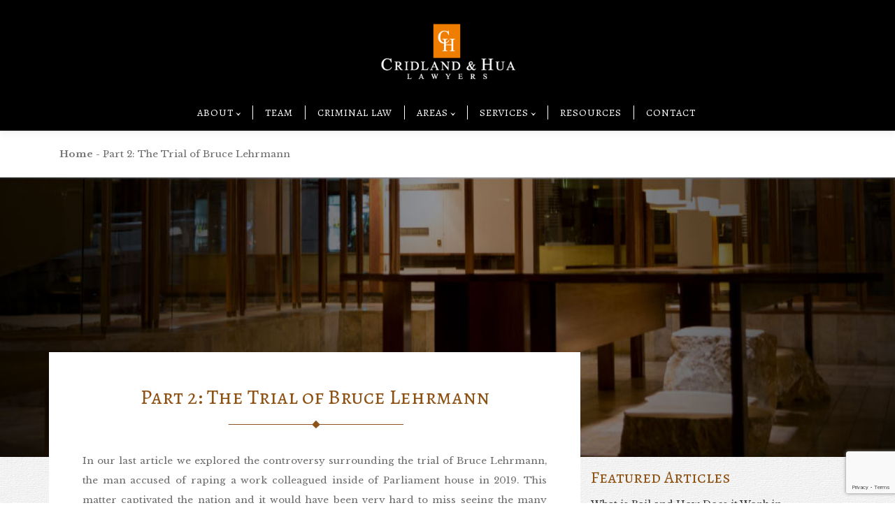

--- FILE ---
content_type: text/html; charset=UTF-8
request_url: https://www.cridlandhua.com/part-2-the-trial-of-bruce-lehrmann/
body_size: 20462
content:
<!DOCTYPE html>
<html lang="en-AU">
<head>
    

<meta charset="UTF-8">
<meta name="viewport" content="width=device-width, initial-scale=1">
<link rel="profile" href="https://gmpg.org/xfn/11">
<link rel="pingback" href="https://www.cridlandhua.com/xmlrpc.php">
<meta name='robots' content='index, follow, max-image-preview:large, max-snippet:-1, max-video-preview:-1' />
	<style>img:is([sizes="auto" i], [sizes^="auto," i]) { contain-intrinsic-size: 3000px 1500px }</style>
	
	<!-- This site is optimized with the Yoast SEO plugin v24.9 - https://yoast.com/wordpress/plugins/seo/ -->
	<title>The Trial of Bruce Lehrmann – Part 2</title>
	<meta name="description" content="Uncover the gripping Lehrmann trial saga, from a Parliament House rape accusation to shocking legal clashes. Follow our updates on the evolving aftermath." />
	<link rel="canonical" href="https://www.cridlandhua.com/part-2-the-trial-of-bruce-lehrmann/" />
	<meta property="og:locale" content="en_US" />
	<meta property="og:type" content="article" />
	<meta property="og:title" content="The Trial of Bruce Lehrmann – Part 2" />
	<meta property="og:description" content="Uncover the gripping Lehrmann trial saga, from a Parliament House rape accusation to shocking legal clashes. Follow our updates on the evolving aftermath." />
	<meta property="og:url" content="https://www.cridlandhua.com/part-2-the-trial-of-bruce-lehrmann/" />
	<meta property="og:site_name" content="Cridland &amp; Hua Lawyers" />
	<meta property="article:published_time" content="2024-02-07T00:00:16+00:00" />
	<meta name="author" content="Daniel Hua" />
	<meta name="twitter:card" content="summary_large_image" />
	<meta name="twitter:label1" content="Written by" />
	<meta name="twitter:data1" content="Daniel Hua" />
	<meta name="twitter:label2" content="Est. reading time" />
	<meta name="twitter:data2" content="5 minutes" />
	<script type="application/ld+json" class="yoast-schema-graph">{"@context":"https://schema.org","@graph":[{"@type":"Article","@id":"https://www.cridlandhua.com/part-2-the-trial-of-bruce-lehrmann/#article","isPartOf":{"@id":"https://www.cridlandhua.com/part-2-the-trial-of-bruce-lehrmann/"},"author":{"name":"Daniel Hua","@id":"https://www.cridlandhua.com/#/schema/person/66cf80fe1ff3231d5d0967bdfc38d5f6"},"headline":"Part 2: The Trial of Bruce Lehrmann","datePublished":"2024-02-07T00:00:16+00:00","mainEntityOfPage":{"@id":"https://www.cridlandhua.com/part-2-the-trial-of-bruce-lehrmann/"},"wordCount":1062,"publisher":{"@id":"https://www.cridlandhua.com/#organization"},"articleSection":["Insights","Understanding The Legal Process"],"inLanguage":"en-AU"},{"@type":"WebPage","@id":"https://www.cridlandhua.com/part-2-the-trial-of-bruce-lehrmann/","url":"https://www.cridlandhua.com/part-2-the-trial-of-bruce-lehrmann/","name":"The Trial of Bruce Lehrmann – Part 2","isPartOf":{"@id":"https://www.cridlandhua.com/#website"},"datePublished":"2024-02-07T00:00:16+00:00","description":"Uncover the gripping Lehrmann trial saga, from a Parliament House rape accusation to shocking legal clashes. Follow our updates on the evolving aftermath.","breadcrumb":{"@id":"https://www.cridlandhua.com/part-2-the-trial-of-bruce-lehrmann/#breadcrumb"},"inLanguage":"en-AU","potentialAction":[{"@type":"ReadAction","target":["https://www.cridlandhua.com/part-2-the-trial-of-bruce-lehrmann/"]}]},{"@type":"BreadcrumbList","@id":"https://www.cridlandhua.com/part-2-the-trial-of-bruce-lehrmann/#breadcrumb","itemListElement":[{"@type":"ListItem","position":1,"name":"Home","item":"https://www.cridlandhua.com/"},{"@type":"ListItem","position":2,"name":"Part 2: The Trial of Bruce Lehrmann"}]},{"@type":"WebSite","@id":"https://www.cridlandhua.com/#website","url":"https://www.cridlandhua.com/","name":"Cridland &amp; Hua Lawyers","description":"","publisher":{"@id":"https://www.cridlandhua.com/#organization"},"potentialAction":[{"@type":"SearchAction","target":{"@type":"EntryPoint","urlTemplate":"https://www.cridlandhua.com/?s={search_term_string}"},"query-input":{"@type":"PropertyValueSpecification","valueRequired":true,"valueName":"search_term_string"}}],"inLanguage":"en-AU"},{"@type":"Organization","@id":"https://www.cridlandhua.com/#organization","name":"Cridland & Hua","url":"https://www.cridlandhua.com/","logo":{"@type":"ImageObject","inLanguage":"en-AU","@id":"https://www.cridlandhua.com/#/schema/logo/image/","url":"https://www.cridlandhua.com/wp-content/uploads/2017/04/header-logo.png","contentUrl":"https://www.cridlandhua.com/wp-content/uploads/2017/04/header-logo.png","width":261,"height":114,"caption":"Cridland & Hua"},"image":{"@id":"https://www.cridlandhua.com/#/schema/logo/image/"}},{"@type":"Person","@id":"https://www.cridlandhua.com/#/schema/person/66cf80fe1ff3231d5d0967bdfc38d5f6","name":"Daniel Hua","image":{"@type":"ImageObject","inLanguage":"en-AU","@id":"https://www.cridlandhua.com/#/schema/person/image/","url":"https://secure.gravatar.com/avatar/2783fd7f51147f71c9fd4cdadaca274de818fc554b82841d511ce839c20c9b84?s=96&d=mm&r=g","contentUrl":"https://secure.gravatar.com/avatar/2783fd7f51147f71c9fd4cdadaca274de818fc554b82841d511ce839c20c9b84?s=96&d=mm&r=g","caption":"Daniel Hua"}}]}</script>
	<!-- / Yoast SEO plugin. -->


<link rel='dns-prefetch' href='//cdnjs.cloudflare.com' />
<link rel='dns-prefetch' href='//fonts.googleapis.com' />
<link rel="alternate" type="application/rss+xml" title="Cridland &amp; Hua Lawyers &raquo; Feed" href="https://www.cridlandhua.com/feed/" />
<script type="text/javascript">
/* <![CDATA[ */
window._wpemojiSettings = {"baseUrl":"https:\/\/s.w.org\/images\/core\/emoji\/16.0.1\/72x72\/","ext":".png","svgUrl":"https:\/\/s.w.org\/images\/core\/emoji\/16.0.1\/svg\/","svgExt":".svg","source":{"concatemoji":"https:\/\/www.cridlandhua.com\/wp-includes\/js\/wp-emoji-release.min.js?ver=6.8.3"}};
/*! This file is auto-generated */
!function(s,n){var o,i,e;function c(e){try{var t={supportTests:e,timestamp:(new Date).valueOf()};sessionStorage.setItem(o,JSON.stringify(t))}catch(e){}}function p(e,t,n){e.clearRect(0,0,e.canvas.width,e.canvas.height),e.fillText(t,0,0);var t=new Uint32Array(e.getImageData(0,0,e.canvas.width,e.canvas.height).data),a=(e.clearRect(0,0,e.canvas.width,e.canvas.height),e.fillText(n,0,0),new Uint32Array(e.getImageData(0,0,e.canvas.width,e.canvas.height).data));return t.every(function(e,t){return e===a[t]})}function u(e,t){e.clearRect(0,0,e.canvas.width,e.canvas.height),e.fillText(t,0,0);for(var n=e.getImageData(16,16,1,1),a=0;a<n.data.length;a++)if(0!==n.data[a])return!1;return!0}function f(e,t,n,a){switch(t){case"flag":return n(e,"\ud83c\udff3\ufe0f\u200d\u26a7\ufe0f","\ud83c\udff3\ufe0f\u200b\u26a7\ufe0f")?!1:!n(e,"\ud83c\udde8\ud83c\uddf6","\ud83c\udde8\u200b\ud83c\uddf6")&&!n(e,"\ud83c\udff4\udb40\udc67\udb40\udc62\udb40\udc65\udb40\udc6e\udb40\udc67\udb40\udc7f","\ud83c\udff4\u200b\udb40\udc67\u200b\udb40\udc62\u200b\udb40\udc65\u200b\udb40\udc6e\u200b\udb40\udc67\u200b\udb40\udc7f");case"emoji":return!a(e,"\ud83e\udedf")}return!1}function g(e,t,n,a){var r="undefined"!=typeof WorkerGlobalScope&&self instanceof WorkerGlobalScope?new OffscreenCanvas(300,150):s.createElement("canvas"),o=r.getContext("2d",{willReadFrequently:!0}),i=(o.textBaseline="top",o.font="600 32px Arial",{});return e.forEach(function(e){i[e]=t(o,e,n,a)}),i}function t(e){var t=s.createElement("script");t.src=e,t.defer=!0,s.head.appendChild(t)}"undefined"!=typeof Promise&&(o="wpEmojiSettingsSupports",i=["flag","emoji"],n.supports={everything:!0,everythingExceptFlag:!0},e=new Promise(function(e){s.addEventListener("DOMContentLoaded",e,{once:!0})}),new Promise(function(t){var n=function(){try{var e=JSON.parse(sessionStorage.getItem(o));if("object"==typeof e&&"number"==typeof e.timestamp&&(new Date).valueOf()<e.timestamp+604800&&"object"==typeof e.supportTests)return e.supportTests}catch(e){}return null}();if(!n){if("undefined"!=typeof Worker&&"undefined"!=typeof OffscreenCanvas&&"undefined"!=typeof URL&&URL.createObjectURL&&"undefined"!=typeof Blob)try{var e="postMessage("+g.toString()+"("+[JSON.stringify(i),f.toString(),p.toString(),u.toString()].join(",")+"));",a=new Blob([e],{type:"text/javascript"}),r=new Worker(URL.createObjectURL(a),{name:"wpTestEmojiSupports"});return void(r.onmessage=function(e){c(n=e.data),r.terminate(),t(n)})}catch(e){}c(n=g(i,f,p,u))}t(n)}).then(function(e){for(var t in e)n.supports[t]=e[t],n.supports.everything=n.supports.everything&&n.supports[t],"flag"!==t&&(n.supports.everythingExceptFlag=n.supports.everythingExceptFlag&&n.supports[t]);n.supports.everythingExceptFlag=n.supports.everythingExceptFlag&&!n.supports.flag,n.DOMReady=!1,n.readyCallback=function(){n.DOMReady=!0}}).then(function(){return e}).then(function(){var e;n.supports.everything||(n.readyCallback(),(e=n.source||{}).concatemoji?t(e.concatemoji):e.wpemoji&&e.twemoji&&(t(e.twemoji),t(e.wpemoji)))}))}((window,document),window._wpemojiSettings);
/* ]]> */
</script>

<style id='wp-emoji-styles-inline-css' type='text/css'>

	img.wp-smiley, img.emoji {
		display: inline !important;
		border: none !important;
		box-shadow: none !important;
		height: 1em !important;
		width: 1em !important;
		margin: 0 0.07em !important;
		vertical-align: -0.1em !important;
		background: none !important;
		padding: 0 !important;
	}
</style>
<link rel='stylesheet' id='wp-block-library-css' href='https://www.cridlandhua.com/wp-includes/css/dist/block-library/style.min.css?ver=6.8.3' type='text/css' media='all' />
<style id='classic-theme-styles-inline-css' type='text/css'>
/*! This file is auto-generated */
.wp-block-button__link{color:#fff;background-color:#32373c;border-radius:9999px;box-shadow:none;text-decoration:none;padding:calc(.667em + 2px) calc(1.333em + 2px);font-size:1.125em}.wp-block-file__button{background:#32373c;color:#fff;text-decoration:none}
</style>
<style id='safe-svg-svg-icon-style-inline-css' type='text/css'>
.safe-svg-cover{text-align:center}.safe-svg-cover .safe-svg-inside{display:inline-block;max-width:100%}.safe-svg-cover svg{fill:currentColor;height:100%;max-height:100%;max-width:100%;width:100%}

</style>
<style id='global-styles-inline-css' type='text/css'>
:root{--wp--preset--aspect-ratio--square: 1;--wp--preset--aspect-ratio--4-3: 4/3;--wp--preset--aspect-ratio--3-4: 3/4;--wp--preset--aspect-ratio--3-2: 3/2;--wp--preset--aspect-ratio--2-3: 2/3;--wp--preset--aspect-ratio--16-9: 16/9;--wp--preset--aspect-ratio--9-16: 9/16;--wp--preset--color--black: #000000;--wp--preset--color--cyan-bluish-gray: #abb8c3;--wp--preset--color--white: #ffffff;--wp--preset--color--pale-pink: #f78da7;--wp--preset--color--vivid-red: #cf2e2e;--wp--preset--color--luminous-vivid-orange: #ff6900;--wp--preset--color--luminous-vivid-amber: #fcb900;--wp--preset--color--light-green-cyan: #7bdcb5;--wp--preset--color--vivid-green-cyan: #00d084;--wp--preset--color--pale-cyan-blue: #8ed1fc;--wp--preset--color--vivid-cyan-blue: #0693e3;--wp--preset--color--vivid-purple: #9b51e0;--wp--preset--gradient--vivid-cyan-blue-to-vivid-purple: linear-gradient(135deg,rgba(6,147,227,1) 0%,rgb(155,81,224) 100%);--wp--preset--gradient--light-green-cyan-to-vivid-green-cyan: linear-gradient(135deg,rgb(122,220,180) 0%,rgb(0,208,130) 100%);--wp--preset--gradient--luminous-vivid-amber-to-luminous-vivid-orange: linear-gradient(135deg,rgba(252,185,0,1) 0%,rgba(255,105,0,1) 100%);--wp--preset--gradient--luminous-vivid-orange-to-vivid-red: linear-gradient(135deg,rgba(255,105,0,1) 0%,rgb(207,46,46) 100%);--wp--preset--gradient--very-light-gray-to-cyan-bluish-gray: linear-gradient(135deg,rgb(238,238,238) 0%,rgb(169,184,195) 100%);--wp--preset--gradient--cool-to-warm-spectrum: linear-gradient(135deg,rgb(74,234,220) 0%,rgb(151,120,209) 20%,rgb(207,42,186) 40%,rgb(238,44,130) 60%,rgb(251,105,98) 80%,rgb(254,248,76) 100%);--wp--preset--gradient--blush-light-purple: linear-gradient(135deg,rgb(255,206,236) 0%,rgb(152,150,240) 100%);--wp--preset--gradient--blush-bordeaux: linear-gradient(135deg,rgb(254,205,165) 0%,rgb(254,45,45) 50%,rgb(107,0,62) 100%);--wp--preset--gradient--luminous-dusk: linear-gradient(135deg,rgb(255,203,112) 0%,rgb(199,81,192) 50%,rgb(65,88,208) 100%);--wp--preset--gradient--pale-ocean: linear-gradient(135deg,rgb(255,245,203) 0%,rgb(182,227,212) 50%,rgb(51,167,181) 100%);--wp--preset--gradient--electric-grass: linear-gradient(135deg,rgb(202,248,128) 0%,rgb(113,206,126) 100%);--wp--preset--gradient--midnight: linear-gradient(135deg,rgb(2,3,129) 0%,rgb(40,116,252) 100%);--wp--preset--font-size--small: 13px;--wp--preset--font-size--medium: 20px;--wp--preset--font-size--large: 36px;--wp--preset--font-size--x-large: 42px;--wp--preset--spacing--20: 0.44rem;--wp--preset--spacing--30: 0.67rem;--wp--preset--spacing--40: 1rem;--wp--preset--spacing--50: 1.5rem;--wp--preset--spacing--60: 2.25rem;--wp--preset--spacing--70: 3.38rem;--wp--preset--spacing--80: 5.06rem;--wp--preset--shadow--natural: 6px 6px 9px rgba(0, 0, 0, 0.2);--wp--preset--shadow--deep: 12px 12px 50px rgba(0, 0, 0, 0.4);--wp--preset--shadow--sharp: 6px 6px 0px rgba(0, 0, 0, 0.2);--wp--preset--shadow--outlined: 6px 6px 0px -3px rgba(255, 255, 255, 1), 6px 6px rgba(0, 0, 0, 1);--wp--preset--shadow--crisp: 6px 6px 0px rgba(0, 0, 0, 1);}:where(.is-layout-flex){gap: 0.5em;}:where(.is-layout-grid){gap: 0.5em;}body .is-layout-flex{display: flex;}.is-layout-flex{flex-wrap: wrap;align-items: center;}.is-layout-flex > :is(*, div){margin: 0;}body .is-layout-grid{display: grid;}.is-layout-grid > :is(*, div){margin: 0;}:where(.wp-block-columns.is-layout-flex){gap: 2em;}:where(.wp-block-columns.is-layout-grid){gap: 2em;}:where(.wp-block-post-template.is-layout-flex){gap: 1.25em;}:where(.wp-block-post-template.is-layout-grid){gap: 1.25em;}.has-black-color{color: var(--wp--preset--color--black) !important;}.has-cyan-bluish-gray-color{color: var(--wp--preset--color--cyan-bluish-gray) !important;}.has-white-color{color: var(--wp--preset--color--white) !important;}.has-pale-pink-color{color: var(--wp--preset--color--pale-pink) !important;}.has-vivid-red-color{color: var(--wp--preset--color--vivid-red) !important;}.has-luminous-vivid-orange-color{color: var(--wp--preset--color--luminous-vivid-orange) !important;}.has-luminous-vivid-amber-color{color: var(--wp--preset--color--luminous-vivid-amber) !important;}.has-light-green-cyan-color{color: var(--wp--preset--color--light-green-cyan) !important;}.has-vivid-green-cyan-color{color: var(--wp--preset--color--vivid-green-cyan) !important;}.has-pale-cyan-blue-color{color: var(--wp--preset--color--pale-cyan-blue) !important;}.has-vivid-cyan-blue-color{color: var(--wp--preset--color--vivid-cyan-blue) !important;}.has-vivid-purple-color{color: var(--wp--preset--color--vivid-purple) !important;}.has-black-background-color{background-color: var(--wp--preset--color--black) !important;}.has-cyan-bluish-gray-background-color{background-color: var(--wp--preset--color--cyan-bluish-gray) !important;}.has-white-background-color{background-color: var(--wp--preset--color--white) !important;}.has-pale-pink-background-color{background-color: var(--wp--preset--color--pale-pink) !important;}.has-vivid-red-background-color{background-color: var(--wp--preset--color--vivid-red) !important;}.has-luminous-vivid-orange-background-color{background-color: var(--wp--preset--color--luminous-vivid-orange) !important;}.has-luminous-vivid-amber-background-color{background-color: var(--wp--preset--color--luminous-vivid-amber) !important;}.has-light-green-cyan-background-color{background-color: var(--wp--preset--color--light-green-cyan) !important;}.has-vivid-green-cyan-background-color{background-color: var(--wp--preset--color--vivid-green-cyan) !important;}.has-pale-cyan-blue-background-color{background-color: var(--wp--preset--color--pale-cyan-blue) !important;}.has-vivid-cyan-blue-background-color{background-color: var(--wp--preset--color--vivid-cyan-blue) !important;}.has-vivid-purple-background-color{background-color: var(--wp--preset--color--vivid-purple) !important;}.has-black-border-color{border-color: var(--wp--preset--color--black) !important;}.has-cyan-bluish-gray-border-color{border-color: var(--wp--preset--color--cyan-bluish-gray) !important;}.has-white-border-color{border-color: var(--wp--preset--color--white) !important;}.has-pale-pink-border-color{border-color: var(--wp--preset--color--pale-pink) !important;}.has-vivid-red-border-color{border-color: var(--wp--preset--color--vivid-red) !important;}.has-luminous-vivid-orange-border-color{border-color: var(--wp--preset--color--luminous-vivid-orange) !important;}.has-luminous-vivid-amber-border-color{border-color: var(--wp--preset--color--luminous-vivid-amber) !important;}.has-light-green-cyan-border-color{border-color: var(--wp--preset--color--light-green-cyan) !important;}.has-vivid-green-cyan-border-color{border-color: var(--wp--preset--color--vivid-green-cyan) !important;}.has-pale-cyan-blue-border-color{border-color: var(--wp--preset--color--pale-cyan-blue) !important;}.has-vivid-cyan-blue-border-color{border-color: var(--wp--preset--color--vivid-cyan-blue) !important;}.has-vivid-purple-border-color{border-color: var(--wp--preset--color--vivid-purple) !important;}.has-vivid-cyan-blue-to-vivid-purple-gradient-background{background: var(--wp--preset--gradient--vivid-cyan-blue-to-vivid-purple) !important;}.has-light-green-cyan-to-vivid-green-cyan-gradient-background{background: var(--wp--preset--gradient--light-green-cyan-to-vivid-green-cyan) !important;}.has-luminous-vivid-amber-to-luminous-vivid-orange-gradient-background{background: var(--wp--preset--gradient--luminous-vivid-amber-to-luminous-vivid-orange) !important;}.has-luminous-vivid-orange-to-vivid-red-gradient-background{background: var(--wp--preset--gradient--luminous-vivid-orange-to-vivid-red) !important;}.has-very-light-gray-to-cyan-bluish-gray-gradient-background{background: var(--wp--preset--gradient--very-light-gray-to-cyan-bluish-gray) !important;}.has-cool-to-warm-spectrum-gradient-background{background: var(--wp--preset--gradient--cool-to-warm-spectrum) !important;}.has-blush-light-purple-gradient-background{background: var(--wp--preset--gradient--blush-light-purple) !important;}.has-blush-bordeaux-gradient-background{background: var(--wp--preset--gradient--blush-bordeaux) !important;}.has-luminous-dusk-gradient-background{background: var(--wp--preset--gradient--luminous-dusk) !important;}.has-pale-ocean-gradient-background{background: var(--wp--preset--gradient--pale-ocean) !important;}.has-electric-grass-gradient-background{background: var(--wp--preset--gradient--electric-grass) !important;}.has-midnight-gradient-background{background: var(--wp--preset--gradient--midnight) !important;}.has-small-font-size{font-size: var(--wp--preset--font-size--small) !important;}.has-medium-font-size{font-size: var(--wp--preset--font-size--medium) !important;}.has-large-font-size{font-size: var(--wp--preset--font-size--large) !important;}.has-x-large-font-size{font-size: var(--wp--preset--font-size--x-large) !important;}
:where(.wp-block-post-template.is-layout-flex){gap: 1.25em;}:where(.wp-block-post-template.is-layout-grid){gap: 1.25em;}
:where(.wp-block-columns.is-layout-flex){gap: 2em;}:where(.wp-block-columns.is-layout-grid){gap: 2em;}
:root :where(.wp-block-pullquote){font-size: 1.5em;line-height: 1.6;}
</style>
<link rel='stylesheet' id='contact-form-7-css' href='https://www.cridlandhua.com/wp-content/plugins/contact-form-7/includes/css/styles.css?ver=6.1.4' type='text/css' media='all' />
<link rel='stylesheet' id='wpcf7-redirect-script-frontend-css' href='https://www.cridlandhua.com/wp-content/plugins/wpcf7-redirect/build/css/wpcf7-redirect-frontend.min.css?ver=1.1' type='text/css' media='all' />
<link rel='stylesheet' id='onepress-animate-css' href='https://www.cridlandhua.com/wp-content/themes/onepress/assets/css/animate.min.css?ver=2.2.4' type='text/css' media='all' />
<link rel='stylesheet' id='onepress-fa-css' href='https://www.cridlandhua.com/wp-content/themes/onepress/assets/css/font-awesome.min.css?ver=4.7.0' type='text/css' media='all' />
<link rel='stylesheet' id='onepress-bootstrap-css' href='https://www.cridlandhua.com/wp-content/themes/onepress/assets/css/bootstrap.min.css?ver=2.2.4' type='text/css' media='all' />
<link rel='stylesheet' id='onepress-style-css' href='https://www.cridlandhua.com/wp-content/themes/onepress/style.css?ver=6.8.3' type='text/css' media='all' />
<style id='onepress-style-inline-css' type='text/css'>
#main .video-section section.hero-slideshow-wrapper{background:transparent}.hero-slideshow-wrapper:after{position:absolute;top:0px;left:0px;width:100%;height:100%;background-color:rgba(0,0,0,0.3);display:block;content:""}.body-desktop .parallax-hero .hero-slideshow-wrapper:after{display:none!important}#parallax-hero>.parallax-bg::before{background-color:rgba(0,0,0,0.3);opacity:1}.body-desktop .parallax-hero .hero-slideshow-wrapper:after{display:none!important}#footer-widgets{}.gallery-carousel .g-item{padding:0px 10px}.gallery-carousel{margin-left:-10px;margin-right:-10px}.gallery-grid .g-item,.gallery-masonry .g-item .inner{padding:10px}.gallery-grid,.gallery-masonry{margin:-10px}
</style>
<link rel='stylesheet' id='onepress-gallery-lightgallery-css' href='https://www.cridlandhua.com/wp-content/themes/onepress/assets/css/lightgallery.css?ver=6.8.3' type='text/css' media='all' />
<link rel='stylesheet' id='chld_thm_cfg_child-css' href='https://www.cridlandhua.com/wp-content/themes/onepress-child/style.css?ver=6.8.3' type='text/css' media='all' />
<link rel='stylesheet' id='fontawesomecdn-css' href='https://cdnjs.cloudflare.com/ajax/libs/font-awesome/5.9.0/css/all.min.css?ver=6.8.3' type='text/css' media='all' />
<link rel='stylesheet' id='onepress-fonts-css' href='https://fonts.googleapis.com/css?family=Raleway%3A400%2C500%2C600%2C700%2C300%2C100%2C800%2C900%7COpen+Sans%3A400%2C300%2C300italic%2C400italic%2C600%2C600italic%2C700%2C700italic&#038;subset=latin%2Clatin-ext&#038;ver=2.2.4' type='text/css' media='all' />
<link rel='stylesheet' id='elementor-frontend-css' href='https://www.cridlandhua.com/wp-content/plugins/elementor/assets/css/frontend.min.css?ver=3.25.1' type='text/css' media='all' />
<script type="text/javascript" id="jquery-core-js-extra">
/* <![CDATA[ */
var onepress_js_settings = {"onepress_disable_animation":"","onepress_disable_sticky_header":"1","onepress_vertical_align_menu":"1","hero_animation":"flipInX","hero_speed":"5000","hero_fade":"750","hero_duration":"5000","hero_disable_preload":"","is_home":"","gallery_enable":"1","is_rtl":""};
/* ]]> */
</script>
<script type="text/javascript" src="https://www.cridlandhua.com/wp-includes/js/jquery/jquery.min.js?ver=3.7.1" id="jquery-core-js"></script>
<script type="text/javascript" src="https://www.cridlandhua.com/wp-includes/js/jquery/jquery-migrate.min.js?ver=3.4.1" id="jquery-migrate-js"></script>
<script type="text/javascript" src="https://www.cridlandhua.com/wp-content/plugins/revslider/public/assets/js/rbtools.min.js?ver=6.6.20" async id="tp-tools-js"></script>
<script type="text/javascript" src="https://www.cridlandhua.com/wp-content/plugins/revslider/public/assets/js/rs6.min.js?ver=6.6.20" async id="revmin-js"></script>
<script type="text/javascript" src="https://www.cridlandhua.com/wp-content/themes/onepress-child/assets/js/8bm.js?ver=6.8.3" id="8bm.js-js"></script>
<link rel="https://api.w.org/" href="https://www.cridlandhua.com/wp-json/" /><link rel="alternate" title="JSON" type="application/json" href="https://www.cridlandhua.com/wp-json/wp/v2/posts/1879" /><link rel="EditURI" type="application/rsd+xml" title="RSD" href="https://www.cridlandhua.com/xmlrpc.php?rsd" />
<link rel='shortlink' href='https://www.cridlandhua.com/?p=1879' />
<link rel="alternate" title="oEmbed (JSON)" type="application/json+oembed" href="https://www.cridlandhua.com/wp-json/oembed/1.0/embed?url=https%3A%2F%2Fwww.cridlandhua.com%2Fpart-2-the-trial-of-bruce-lehrmann%2F" />
<link rel="alternate" title="oEmbed (XML)" type="text/xml+oembed" href="https://www.cridlandhua.com/wp-json/oembed/1.0/embed?url=https%3A%2F%2Fwww.cridlandhua.com%2Fpart-2-the-trial-of-bruce-lehrmann%2F&#038;format=xml" />
<meta name="google-site-verification" content="_jgtOy7XOMLo0ULJtK9oONxHJtQt4fmbVqu1J7OfVNY" />
<meta keywords="test">
<script>(function(w,d,s,l,i){w[l]=w[l]||[];w[l].push({'gtm.start':
new Date().getTime(),event:'gtm.js'});var f=d.getElementsByTagName(s)[0],
j=d.createElement(s),dl=l!='dataLayer'?'&l='+l:'';j.async=true;j.src=
'https://www.googletagmanager.com/gtm.js?id='+i+dl;f.parentNode.insertBefore(j,f);
})(window,document,'script','dataLayer','GTM-NT8D4XS');</script>
<!-- End Google Tag Manager -->

<!-- Facebook Pixel Code -->
<script>
!function(f,b,e,v,n,t,s)
{if(f.fbq)return;n=f.fbq=function(){n.callMethod?
n.callMethod.apply(n,arguments):n.queue.push(arguments)};
if(!f._fbq)f._fbq=n;n.push=n;n.loaded=!0;n.version='2.0';
n.queue=[];t=b.createElement(e);t.async=!0;
t.src=v;s=b.getElementsByTagName(e)[0];
s.parentNode.insertBefore(t,s)}(window, document,'script',
'https://connect.facebook.net/en_US/fbevents.js');
fbq('init', '429990325107500');
fbq('track', 'PageView');
</script>
<noscript><img height="1" width="1" style="display:none"
src="https://www.facebook.com/tr?id=429990325107500&ev=PageView&noscript=1"
/></noscript>
<!-- End Facebook Pixel Code --><!-- Stream WordPress user activity plugin v4.0.1 -->
<meta name="ti-site-data" content="eyJyIjoiMTowITc6MCEzMDowIiwibyI6Imh0dHBzOlwvXC93d3cuY3JpZGxhbmRodWEuY29tXC93cC1hZG1pblwvYWRtaW4tYWpheC5waHA/YWN0aW9uPXRpX29ubGluZV91c2Vyc19nb29nbGUmYW1wO3A9JTJGcGFydC0yLXRoZS10cmlhbC1vZi1icnVjZS1sZWhybWFubiUyRiZhbXA7X3dwbm9uY2U9MzFjZDg3NDY1MSJ9" />
		<script>
		(function(h,o,t,j,a,r){
			h.hj=h.hj||function(){(h.hj.q=h.hj.q||[]).push(arguments)};
			h._hjSettings={hjid:2796643,hjsv:5};
			a=o.getElementsByTagName('head')[0];
			r=o.createElement('script');r.async=1;
			r.src=t+h._hjSettings.hjid+j+h._hjSettings.hjsv;
			a.appendChild(r);
		})(window,document,'//static.hotjar.com/c/hotjar-','.js?sv=');
		</script>
					<link rel="preload" href="https://www.cridlandhua.com/wp-content/plugins/wordpress-popup/assets/hustle-ui/fonts/hustle-icons-font.woff2" as="font" type="font/woff2" crossorigin>
		<meta name="generator" content="Elementor 3.25.1; features: additional_custom_breakpoints, e_optimized_control_loading; settings: css_print_method-external, google_font-enabled, font_display-swap">
			<style>
				.e-con.e-parent:nth-of-type(n+4):not(.e-lazyloaded):not(.e-no-lazyload),
				.e-con.e-parent:nth-of-type(n+4):not(.e-lazyloaded):not(.e-no-lazyload) * {
					background-image: none !important;
				}
				@media screen and (max-height: 1024px) {
					.e-con.e-parent:nth-of-type(n+3):not(.e-lazyloaded):not(.e-no-lazyload),
					.e-con.e-parent:nth-of-type(n+3):not(.e-lazyloaded):not(.e-no-lazyload) * {
						background-image: none !important;
					}
				}
				@media screen and (max-height: 640px) {
					.e-con.e-parent:nth-of-type(n+2):not(.e-lazyloaded):not(.e-no-lazyload),
					.e-con.e-parent:nth-of-type(n+2):not(.e-lazyloaded):not(.e-no-lazyload) * {
						background-image: none !important;
					}
				}
			</style>
			<style id="hustle-module-1-0-styles" class="hustle-module-styles hustle-module-styles-1">@media screen and (min-width: 783px) {.hustle-ui:not(.hustle-size--small).module_id_1 .hustle-slidein-content .hustle-info {max-width: 800px;}} .hustle-ui.module_id_1 .hustle-layout {margin: 0px 0px 0px 0px;padding: 0px 0px 0px 0px;border-width: 0px 0px 0px 0px;border-style: solid;border-radius: 0px 0px 0px 0px;overflow: hidden;} .hustle-ui.module_id_1 .hustle-layout .hustle-layout-content {padding: 0px 0px 0px 0px;border-width: 0px 0px 0px 0px;border-style: solid;border-radius: 0px 0px 0px 0px;}.hustle-ui.module_id_1 .hustle-main-wrapper {position: relative;padding: 0;}  .hustle-ui.module_id_1 .hustle-layout .hustle-content {margin: 0px 0px 0px 0px;padding: 20px 20px 20px 20px;border-width: 0px 0px 0px 0px;border-style: solid;border-radius: 0px 0px 0px 0px;}.hustle-ui.module_id_1 .hustle-layout .hustle-content .hustle-content-wrap {padding: 20px 0 20px 0;} .hustle-ui.module_id_1 .hustle-layout .hustle-title {display: block;margin: 0px 0px 0px 0px;padding: 0px 0px 0px 0px;border-width: 0px 0px 0px 0px;border-style: solid;border-radius: 0px 0px 0px 0px;font: 400 33px/38px Georgia,Times,serif;font-style: normal;letter-spacing: 0px;text-transform: none;text-decoration: none;text-align: left;} .hustle-ui.module_id_1 .hustle-layout .hustle-subtitle {display: block;margin: 10px 0px 0px 0px;padding: 0px 0px 0px 0px;border-width: 0px 0px 0px 0px;border-style: solid;border-radius: 0px 0px 0px 0px;font: 700 14px/24px Open Sans;font-style: normal;letter-spacing: 0px;text-transform: none;text-decoration: none;text-align: left;} .hustle-ui.module_id_1 .hustle-layout .hustle-group-content {margin: 0px 0px 0px 0px;padding: 0px 0px 0px 0px;border-width: 0px 0px 0px 0px;border-style: solid;}.hustle-ui.module_id_1 .hustle-layout .hustle-group-content b,.hustle-ui.module_id_1 .hustle-layout .hustle-group-content strong {font-weight: bold;}.hustle-ui.module_id_1 .hustle-layout .hustle-group-content {font-size: 14px;line-height: 1.45em;font-family: Open Sans;}.hustle-ui.module_id_1 .hustle-layout .hustle-group-content p:not([class*="forminator-"]) {margin: 0 0 10px;font: normal 14px/1.45em Open Sans;font-style: normal;letter-spacing: 0px;text-transform: none;text-decoration: none;}.hustle-ui.module_id_1 .hustle-layout .hustle-group-content p:not([class*="forminator-"]):last-child {margin-bottom: 0;}@media screen and (min-width: 783px) {.hustle-ui:not(.hustle-size--small).module_id_1 .hustle-layout .hustle-group-content p:not([class*="forminator-"]) {margin: 0 0 10px;}.hustle-ui:not(.hustle-size--small).module_id_1 .hustle-layout .hustle-group-content p:not([class*="forminator-"]):last-child {margin-bottom: 0;}}.hustle-ui.module_id_1 .hustle-layout .hustle-group-content h1:not([class*="forminator-"]) {margin: 0 0 10px;font: 700 28px/1.4em Open Sans;font-style: normal;letter-spacing: 0px;text-transform: none;text-decoration: none;}.hustle-ui.module_id_1 .hustle-layout .hustle-group-content h1:not([class*="forminator-"]):last-child {margin-bottom: 0;}@media screen and (min-width: 783px) {.hustle-ui:not(.hustle-size--small).module_id_1 .hustle-layout .hustle-group-content h1:not([class*="forminator-"]) {margin: 0 0 10px;}.hustle-ui:not(.hustle-size--small).module_id_1 .hustle-layout .hustle-group-content h1:not([class*="forminator-"]):last-child {margin-bottom: 0;}}.hustle-ui.module_id_1 .hustle-layout .hustle-group-content h2:not([class*="forminator-"]) {margin: 0 0 10px;font-size: 22px;line-height: 1.4em;font-weight: 700;font-style: normal;letter-spacing: 0px;text-transform: none;text-decoration: none;}.hustle-ui.module_id_1 .hustle-layout .hustle-group-content h2:not([class*="forminator-"]):last-child {margin-bottom: 0;}@media screen and (min-width: 783px) {.hustle-ui:not(.hustle-size--small).module_id_1 .hustle-layout .hustle-group-content h2:not([class*="forminator-"]) {margin: 0 0 10px;}.hustle-ui:not(.hustle-size--small).module_id_1 .hustle-layout .hustle-group-content h2:not([class*="forminator-"]):last-child {margin-bottom: 0;}}.hustle-ui.module_id_1 .hustle-layout .hustle-group-content h3:not([class*="forminator-"]) {margin: 0 0 10px;font: 700 18px/1.4em Open Sans;font-style: normal;letter-spacing: 0px;text-transform: none;text-decoration: none;}.hustle-ui.module_id_1 .hustle-layout .hustle-group-content h3:not([class*="forminator-"]):last-child {margin-bottom: 0;}@media screen and (min-width: 783px) {.hustle-ui:not(.hustle-size--small).module_id_1 .hustle-layout .hustle-group-content h3:not([class*="forminator-"]) {margin: 0 0 10px;}.hustle-ui:not(.hustle-size--small).module_id_1 .hustle-layout .hustle-group-content h3:not([class*="forminator-"]):last-child {margin-bottom: 0;}}.hustle-ui.module_id_1 .hustle-layout .hustle-group-content h4:not([class*="forminator-"]) {margin: 0 0 10px;font: 700 16px/1.4em Open Sans;font-style: normal;letter-spacing: 0px;text-transform: none;text-decoration: none;}.hustle-ui.module_id_1 .hustle-layout .hustle-group-content h4:not([class*="forminator-"]):last-child {margin-bottom: 0;}@media screen and (min-width: 783px) {.hustle-ui:not(.hustle-size--small).module_id_1 .hustle-layout .hustle-group-content h4:not([class*="forminator-"]) {margin: 0 0 10px;}.hustle-ui:not(.hustle-size--small).module_id_1 .hustle-layout .hustle-group-content h4:not([class*="forminator-"]):last-child {margin-bottom: 0;}}.hustle-ui.module_id_1 .hustle-layout .hustle-group-content h5:not([class*="forminator-"]) {margin: 0 0 10px;font: 700 14px/1.4em Open Sans;font-style: normal;letter-spacing: 0px;text-transform: none;text-decoration: none;}.hustle-ui.module_id_1 .hustle-layout .hustle-group-content h5:not([class*="forminator-"]):last-child {margin-bottom: 0;}@media screen and (min-width: 783px) {.hustle-ui:not(.hustle-size--small).module_id_1 .hustle-layout .hustle-group-content h5:not([class*="forminator-"]) {margin: 0 0 10px;}.hustle-ui:not(.hustle-size--small).module_id_1 .hustle-layout .hustle-group-content h5:not([class*="forminator-"]):last-child {margin-bottom: 0;}}.hustle-ui.module_id_1 .hustle-layout .hustle-group-content h6:not([class*="forminator-"]) {margin: 0 0 10px;font: 700 12px/1.4em Open Sans;font-style: normal;letter-spacing: 0px;text-transform: uppercase;text-decoration: none;}.hustle-ui.module_id_1 .hustle-layout .hustle-group-content h6:not([class*="forminator-"]):last-child {margin-bottom: 0;}@media screen and (min-width: 783px) {.hustle-ui:not(.hustle-size--small).module_id_1 .hustle-layout .hustle-group-content h6:not([class*="forminator-"]) {margin: 0 0 10px;}.hustle-ui:not(.hustle-size--small).module_id_1 .hustle-layout .hustle-group-content h6:not([class*="forminator-"]):last-child {margin-bottom: 0;}}.hustle-ui.module_id_1 .hustle-layout .hustle-group-content ol:not([class*="forminator-"]),.hustle-ui.module_id_1 .hustle-layout .hustle-group-content ul:not([class*="forminator-"]) {margin: 0 0 10px;}.hustle-ui.module_id_1 .hustle-layout .hustle-group-content ol:not([class*="forminator-"]):last-child,.hustle-ui.module_id_1 .hustle-layout .hustle-group-content ul:not([class*="forminator-"]):last-child {margin-bottom: 0;}.hustle-ui.module_id_1 .hustle-layout .hustle-group-content li:not([class*="forminator-"]) {margin: 0 0 5px;font: normal 14px/1.45em Open Sans;font-style: normal;letter-spacing: 0px;text-transform: none;text-decoration: none;}.hustle-ui.module_id_1 .hustle-layout .hustle-group-content li:not([class*="forminator-"]):last-child {margin-bottom: 0;}@media screen and (min-width: 783px) {.hustle-ui.module_id_1 .hustle-layout .hustle-group-content ol:not([class*="forminator-"]),.hustle-ui.module_id_1 .hustle-layout .hustle-group-content ul:not([class*="forminator-"]) {margin: 0 0 20px;}.hustle-ui.module_id_1 .hustle-layout .hustle-group-content ol:not([class*="forminator-"]):last-child,.hustle-ui.module_id_1 .hustle-layout .hustle-group-content ul:not([class*="forminator-"]):last-child {margin: 0;}}@media screen and (min-width: 783px) {.hustle-ui:not(.hustle-size--small).module_id_1 .hustle-layout .hustle-group-content li:not([class*="forminator-"]) {margin: 0 0 5px;}.hustle-ui:not(.hustle-size--small).module_id_1 .hustle-layout .hustle-group-content li:not([class*="forminator-"]):last-child {margin-bottom: 0;}}.hustle-ui.module_id_1 .hustle-layout .hustle-group-content blockquote {margin-right: 0;margin-left: 0;} .hustle-ui.module_id_1 .hustle-layout .hustle-group-content blockquote {border-left-color: #C6A685;}.hustle-ui.hustle_module_id_1[data-id="1"] .hustle-layout{ background-color:  #1c1f2b; bottom:  4px; top:  unset;}.hustle-ui.hustle_module_id_1[data-id="1"] .hustle-layout{ background-color:  #1c1f2b; bottom:  4px; top:  unset;}.hustle-ui.hustle_module_id_1[data-id="1"] .hustle-content-wrap{ display:  flex; justify-content:  space-between;}.hustle-ui.hustle_module_id_1[data-id="1"] .hustle-layout{ background-color:  #1c1f2b; bottom:  4px; top:  unset;}.hustle-ui.hustle_module_id_1[data-id="1"] .hustle-content-wrap{ display:  flex; justify-content:  space-between;}.hustle-ui.hustle_module_id_1[data-id="1"] .hustle-button-close{ order:  1;}.hustle-ui.hustle_module_id_1[data-id="1"] .hustle-layout{ background-color:  #1c1f2b; bottom:  4px; top:  unset;}.hustle-ui.hustle_module_id_1[data-id="1"] .hustle-content-wrap{ display:  flex; justify-content:  space-between;}.hustle-ui.hustle_module_id_1[data-id="1"] .hustle-button-close{ order:  1;}.hustle-ui.hustle_module_id_1[data-id="1"] .hustle-cta-container{ align-items:  center;}.hustle-ui.hustle_module_id_1[data-id="1"] .hustle-layout{ background-color:  #1c1f2b; bottom:  4px; top:  unset;}.hustle-ui.hustle_module_id_1[data-id="1"] .hustle-content-wrap{ display:  flex; justify-content:  space-between;}.hustle-ui.hustle_module_id_1[data-id="1"] .hustle-button-close{ order:  1;}.hustle-ui.hustle_module_id_1[data-id="1"] .hustle-cta-container{ align-items:  center;}.hustle-ui.hustle_module_id_1[data-id="1"] .hustle-layout .hustle-button-cta{ background:  #F6B670; color:  #fff;}.hustle-ui.hustle_module_id_1[data-id="1"] .hustle-layout{ background-color:  #1c1f2b; bottom:  4px; top:  unset;}.hustle-ui.hustle_module_id_1[data-id="1"] .hustle-content-wrap{ display:  flex; justify-content:  space-between;}.hustle-ui.hustle_module_id_1[data-id="1"] .hustle-button-close{ order:  1;}.hustle-ui.hustle_module_id_1[data-id="1"] .hustle-cta-container{ align-items:  center;}.hustle-ui.hustle_module_id_1[data-id="1"] .hustle-layout .hustle-button-cta{ background:  #F6B670; color:  #fff;}.hustle-ui.hustle_module_id_1[data-id="1"] .hustle-layout .hustle-subtitle{ font-weight:  400;}.hustle-ui.hustle_module_id_1[data-id="1"] .hustle-layout{ background-color:  #1c1f2b; bottom:  4px; top:  unset;}.hustle-ui.hustle_module_id_1[data-id="1"] .hustle-content-wrap{ display:  flex; justify-content:  space-between;}.hustle-ui.hustle_module_id_1[data-id="1"] .hustle-button-close{ order:  1;}.hustle-ui.hustle_module_id_1[data-id="1"] .hustle-cta-container{ align-items:  center;}.hustle-ui.hustle_module_id_1[data-id="1"] .hustle-layout .hustle-button-cta{ background:  #F6B670; color:  #fff;}.hustle-ui.hustle_module_id_1[data-id="1"] .hustle-layout .hustle-subtitle{ font-weight:  400;}.hustle-ui.hustle_module_id_1[data-id="1"] .hustle-content{ padding:  5px 16px;}.hustle-ui.hustle_module_id_1[data-id="1"] .hustle-layout{ background-color:  #1c1f2b; bottom:  4px; top:  unset;}.hustle-ui.hustle_module_id_1[data-id="1"] .hustle-content-wrap{ display:  flex; justify-content:  space-between;}.hustle-ui.hustle_module_id_1[data-id="1"] .hustle-button-close{ order:  1;}.hustle-ui.hustle_module_id_1[data-id="1"] .hustle-cta-container{ align-items:  center;}.hustle-ui.hustle_module_id_1[data-id="1"] .hustle-layout .hustle-button-cta{ background:  #F6B670; color:  #fff;}.hustle-ui.hustle_module_id_1[data-id="1"] .hustle-layout .hustle-subtitle{ font-weight:  400;}.hustle-ui.hustle_module_id_1[data-id="1"] .hustle-content{ padding:  5px 16px;}.hustle-ui.hustle_module_id_1[data-id="1"] .hustle-layout .hustle-button-cta img{ width:  20px; display:  none;}.hustle-ui.hustle_module_id_1[data-id="1"] .hustle-layout{ background-color:  #1c1f2b; bottom:  4px; top:  unset;}.hustle-ui.hustle_module_id_1[data-id="1"] .hustle-content-wrap{ display:  flex; justify-content:  space-between;}.hustle-ui.hustle_module_id_1[data-id="1"] .hustle-button-close{ order:  1;}.hustle-ui.hustle_module_id_1[data-id="1"] .hustle-cta-container{ align-items:  center;}.hustle-ui.hustle_module_id_1[data-id="1"] .hustle-layout .hustle-button-cta{ background:  #F6B670; color:  #fff;}.hustle-ui.hustle_module_id_1[data-id="1"] .hustle-layout .hustle-subtitle{ font-weight:  400;}.hustle-ui.hustle_module_id_1[data-id="1"] .hustle-content{ padding:  5px 16px;}.hustle-ui.hustle_module_id_1[data-id="1"] .hustle-layout .hustle-button-cta img{ width:  20px; display:  none;}.hustle-ui.hustle_module_id_1[data-id="1"] .hustle-layout .hustle-button-cta p{ color:  #fff;}.hustle-ui.hustle_module_id_1[data-id="1"] .hustle-layout .hustle-button-cta img{ display:  block;}.hustle-ui.hustle_module_id_1[data-id="1"] .hustle-button-close{ position:  absolute; right:  0;}.hustle-ui.hustle_module_id_1[data-id="1"] .hustle-subtitle{ font-size:  13px; font-weight:  bold; line-height:  1.1em; margin-top:  0;}.hustle-ui.hustle_module_id_1[data-id="1"] .cta img{ width:  20px;}.hustle-ui.hustle_module_id_1[data-id="1"] .hustle-layout .hustle-title{ font-family:  "Alegreya SC", serif; color:  #fff;}.hustle-ui.hustle_module_id_1[data-id="1"] .hustle-layout .hustle-subtitle{ font-family:  "Libre Baskerville", serif; color:  #fff;} @media screen and (max-width:767px){ .hustle-ui.hustle_module_id_1[data-id="1"] .hustle-button-cta{ min-width:  unset; padding:  7px 12px !important; border-radius:  5px !important;}.hustle-ui.hustle_module_id_1[data-id="1"] .hustle-layout .hustle-button-cta p{ display:  none;}.hustle-ui.hustle_module_id_1[data-id="1"] .hustle-layout .hustle-title{ color:  #898989 !important;} } @media screen and (max-width:767px){ .hustle-ui.hustle_module_id_1[data-id="1"] .hustle-content-wrap{ flex-direction:  column;}.hustle-ui.hustle_module_id_1[data-id="1"] .hustle-layout .hustle-title{ font-size:  22px;}.hustle-ui.hustle_module_id_1[data-id="1"] .hustle-slidein-content{ bottom:  4px !important;} } @media screen and (max-width:767px){ .hustle-ui.hustle_module_id_1[data-id="1"] .hustle-content-wrap{ flex-direction:  row; gap:  10px;}.hustle-ui.hustle_module_id_1[data-id="1"] .hustle-group-title{ flex:  40%;}.hustle-ui.hustle_module_id_1[data-id="1"] .hustle-title{ font-size:  16px !important;}.hustle-ui.hustle_module_id_1[data-id="1"] .hustle-info--compact{ width:  calc(100vw - 36px) !important; border-radius:  5px;}.hustle-ui.hustle_module_id_1[data-id="1"] .hustle-content-wrap{ align-items:  center;} } @media (max-width:767px){ .hustle-ui.hustle_module_id_1[data-id="1"] .cta b{ display:  none;}.hustle-ui.hustle_module_id_1[data-id="1"] .cta b{ color:  #fff; font-weight:  400;}.hustle-ui.hustle_module_id_1[data-id="1"] .hustle-content-wrap .hustle-group-content p{ display:  flex !important; align-items:  center;}.hustle-ui.hustle_module_id_1[data-id="1"] .hustle-content-wrap{ align-items:  center;}.hustle-ui.hustle_module_id_1[data-id="1"] .cta b{ color:  #fff;}.hustle-ui.hustle_module_id_1[data-id="1"] .buttons{ display:  flex;}.hustle-ui.hustle_module_id_1[data-id="1"] .hustle-main-wrapper{ bottm:  4px;}.hustle-ui.hustle_module_id_1[data-id="1"] .hustle-layout .hustle-title{ color:  #fff; font-size:  25px;}.hustle-ui.hustle_module_id_1[data-id="1"] .hustle-layout .hustle-content-wrap{ padding:  10px 0;}.hustle-ui.hustle_module_id_1[data-id="1"] .hustle-ui [class*=hustle-icon-]:before{ font-size:  .8em;} }</style><meta name="generator" content="Powered by Slider Revolution 6.6.20 - responsive, Mobile-Friendly Slider Plugin for WordPress with comfortable drag and drop interface." />
<link rel="icon" href="https://www.cridlandhua.com/wp-content/uploads/2018/09/CridlandHua_Favicon-01.png" sizes="32x32" />
<link rel="icon" href="https://www.cridlandhua.com/wp-content/uploads/2018/09/CridlandHua_Favicon-01.png" sizes="192x192" />
<link rel="apple-touch-icon" href="https://www.cridlandhua.com/wp-content/uploads/2018/09/CridlandHua_Favicon-01.png" />
<meta name="msapplication-TileImage" content="https://www.cridlandhua.com/wp-content/uploads/2018/09/CridlandHua_Favicon-01.png" />
<script>function setREVStartSize(e){
			//window.requestAnimationFrame(function() {
				window.RSIW = window.RSIW===undefined ? window.innerWidth : window.RSIW;
				window.RSIH = window.RSIH===undefined ? window.innerHeight : window.RSIH;
				try {
					var pw = document.getElementById(e.c).parentNode.offsetWidth,
						newh;
					pw = pw===0 || isNaN(pw) || (e.l=="fullwidth" || e.layout=="fullwidth") ? window.RSIW : pw;
					e.tabw = e.tabw===undefined ? 0 : parseInt(e.tabw);
					e.thumbw = e.thumbw===undefined ? 0 : parseInt(e.thumbw);
					e.tabh = e.tabh===undefined ? 0 : parseInt(e.tabh);
					e.thumbh = e.thumbh===undefined ? 0 : parseInt(e.thumbh);
					e.tabhide = e.tabhide===undefined ? 0 : parseInt(e.tabhide);
					e.thumbhide = e.thumbhide===undefined ? 0 : parseInt(e.thumbhide);
					e.mh = e.mh===undefined || e.mh=="" || e.mh==="auto" ? 0 : parseInt(e.mh,0);
					if(e.layout==="fullscreen" || e.l==="fullscreen")
						newh = Math.max(e.mh,window.RSIH);
					else{
						e.gw = Array.isArray(e.gw) ? e.gw : [e.gw];
						for (var i in e.rl) if (e.gw[i]===undefined || e.gw[i]===0) e.gw[i] = e.gw[i-1];
						e.gh = e.el===undefined || e.el==="" || (Array.isArray(e.el) && e.el.length==0)? e.gh : e.el;
						e.gh = Array.isArray(e.gh) ? e.gh : [e.gh];
						for (var i in e.rl) if (e.gh[i]===undefined || e.gh[i]===0) e.gh[i] = e.gh[i-1];
											
						var nl = new Array(e.rl.length),
							ix = 0,
							sl;
						e.tabw = e.tabhide>=pw ? 0 : e.tabw;
						e.thumbw = e.thumbhide>=pw ? 0 : e.thumbw;
						e.tabh = e.tabhide>=pw ? 0 : e.tabh;
						e.thumbh = e.thumbhide>=pw ? 0 : e.thumbh;
						for (var i in e.rl) nl[i] = e.rl[i]<window.RSIW ? 0 : e.rl[i];
						sl = nl[0];
						for (var i in nl) if (sl>nl[i] && nl[i]>0) { sl = nl[i]; ix=i;}
						var m = pw>(e.gw[ix]+e.tabw+e.thumbw) ? 1 : (pw-(e.tabw+e.thumbw)) / (e.gw[ix]);
						newh =  (e.gh[ix] * m) + (e.tabh + e.thumbh);
					}
					var el = document.getElementById(e.c);
					if (el!==null && el) el.style.height = newh+"px";
					el = document.getElementById(e.c+"_wrapper");
					if (el!==null && el) {
						el.style.height = newh+"px";
						el.style.display = "block";
					}
				} catch(e){
					console.log("Failure at Presize of Slider:" + e)
				}
			//});
		  };</script>
		<style type="text/css" id="wp-custom-css">
			/*
You can add your own CSS here.

Click the help icon above to learn more.
*/
.contact p,
.contact p strong{
	line-height:150%;
}

@media (max-width:767px) {
	.page-id-46 .fixed.site-header{
		position: fixed !important;
	}
}
.hustle-group-content .buttons{
	display: flex;
	
}
.hustle-group-content .buttons b{
	color: #fff;
	
}
.hustle-content-wrap{
    align-items: center;
}
.hustle-layout{
	    border-radius: 4px !important;
}
.hustle-info--compact{
	    transform: translateY(-5px);
}
.hustle-ui.hustle_module_id_1[data-id="1"] .hustle-layout .hustle-title{
	color: #fff !important;
	line-height: 1.3em !important;
}
.hustle-ui.hustle_module_id_1[data-id="1"] .hustle-subtitle{
	font-size:12px !important;
}
.hustle-ui.hustle_module_id_1[data-id="1"] .hustle-content {
    padding: 2px 16px !important;
}
.hustle-ui.hustle_module_id_1[data-id="1"] .hustle-button-close{
	top: -5px !important;
}
.hustle-ui .hustle-button-icon [class*=hustle-icon-]{
	    font-size: 9px!important;
}
body .ti-widget.ti-goog .ti-review-item>.ti-inner{
    background: #fff!important;
	border: 1px solid #4040401A!important;
	border-radius: 4px !Important;
	    display: flex;
    flex-direction: column;
}
.ti-review-header{
	order: 3;
	padding-top: 15px;
	margin-top: auto;
}
body .ti-review-content{
	color: #404040;
    font-size: 18px !important;
	line-height: 26px !important;
}
.ti-stars{
	text-align: right !important;
	position: relative;
	display: block;
	
}
body .ti-controls{
	top: unset !important;
	    bottom: -15px !important;
}
.ti-widget.ti-goog .ti-controls .ti-next {
    right: calc(50% - 40px) !important;
}
.ti-widget.ti-goog .ti-controls .ti-prev {
    left: calc(50% - 40px) !important;
}
		</style>
		<!-- Global site tag (gtag.js) - Google Analytics -->
<script async src="https://www.googletagmanager.com/gtag/js?id=UA-101016463-1"></script>
<script>
  window.dataLayer = window.dataLayer || [];
  function gtag(){dataLayer.push(arguments);}
  gtag('js', new Date());

  gtag('config', 'UA-101016463-1');
</script>


<link rel="stylesheet" href="https://www.cridlandhua.com/wp-content/themes/onepress-child/assets/css/bootstrap.min.css">
<link href="https://fonts.googleapis.com/css?family=Alegreya+SC:400,400i,700,700i,900,900i|Libre+Baskerville:400,400i,700" rel="stylesheet">
</head>

<body data-rsssl=1 class="wp-singular post-template-default single single-post postid-1879 single-format-standard wp-custom-logo wp-theme-onepress wp-child-theme-onepress-child sp-easy-accordion-enabled group-blog elementor-default elementor-kit-2802">

<div id="page" class="hfeed site">
	<a class="skip-link screen-reader-text" href="#content">Skip to content</a>
            <header id="masthead" class="site-header" role="banner">
            <div class="container-fluid black-bg pt-1 pb-xl-3">
                <div class="container px-0">
                <div class="row justify-content-center py-xl-0 py-2 align-items-center mobile-nav">
                    <div class="site-branding col-lg-12 col-12 text-center">
                <div class="text-center">
                    <p><div class="site-brand-inner has-logo-img no-desc"><div class="site-logo-div"><a href="https://www.cridlandhua.com/" class="custom-logo-link  no-t-logo" rel="home" itemprop="url"><img width="261" height="114" src="https://www.cridlandhua.com/wp-content/uploads/2017/04/header-logo.png" class="custom-logo" alt="Cridland &amp; Hua Lawyers" itemprop="logo" decoding="async" /></a></div></div></p>
                </div>
                </div>
                <!-- .site-branding -->
                <div class="header-right-wrapper col-xl-8 col-lg-10 col-12 pt-xl-2 mobile-menu">
                    <a href="#0" id="nav-toggle">Menu<span></span></a>
                    <nav id="site-navigation" class="main-navigation" role="navigation">
                        <ul class="onepress-menu">
                            <li id="menu-item-61" class="menu-item menu-item-type-post_type menu-item-object-page menu-item-has-children menu-item-61"><a href="https://www.cridlandhua.com/about-us/">About</a>
<ul class="sub-menu">
	<li id="menu-item-1234" class="menu-item menu-item-type-post_type menu-item-object-locations menu-item-1234"><a href="https://www.cridlandhua.com/locations/brisbane-criminal-lawyers-head-office/">Brisbane Office</a></li>
	<li id="menu-item-2608" class="menu-item menu-item-type-post_type menu-item-object-locations menu-item-2608"><a href="https://www.cridlandhua.com/locations/gold-coast-criminal-defence-traffic-lawyers/">Criminal &#038; Traffic Lawyers Gold Coast</a></li>
	<li id="menu-item-2947" class="menu-item menu-item-type-post_type menu-item-object-locations menu-item-2947"><a href="https://www.cridlandhua.com/locations/sunshine-coast-criminal-lawyers/">Criminal &#038; Traffic Lawyers Sunshine Coast</a></li>
	<li id="menu-item-1233" class="menu-item menu-item-type-post_type menu-item-object-locations menu-item-1233"><a href="https://www.cridlandhua.com/locations/inala-criminal-lawyers-office/">Inala Office</a></li>
</ul>
</li>
<li id="menu-item-65" class="menu-item menu-item-type-post_type menu-item-object-page menu-item-65"><a href="https://www.cridlandhua.com/our-brisbane-criminal-lawyers-team/">Team</a></li>
<li id="menu-item-2060" class="menu-item menu-item-type-post_type menu-item-object-page menu-item-2060"><a href="https://www.cridlandhua.com/criminal-defence-lawyers/">Criminal Law</a></li>
<li id="menu-item-62" class="menu-item menu-item-type-post_type menu-item-object-page menu-item-has-children menu-item-62"><a href="https://www.cridlandhua.com/brisbane-criminal-lawyers-areas-of-law/">Areas</a>
<ul class="sub-menu">
	<li id="menu-item-206" class="menu-item menu-item-type-post_type menu-item-object-page menu-item-206"><a href="https://www.cridlandhua.com/assault-charges-lawyers-brisbane/">Assaults and Offences Of Violence</a></li>
	<li id="menu-item-2716" class="menu-item menu-item-type-post_type menu-item-object-page menu-item-2716"><a href="https://www.cridlandhua.com/brisbane-criminal-lawyers-areas-of-law/assault-occasioning-bodily-harm-qld/">Assault Occasioning Bodily Harm QLD &#8211; AOBH Charges &#038; Defence</a></li>
	<li id="menu-item-2922" class="menu-item menu-item-type-post_type menu-item-object-page menu-item-2922"><a href="https://www.cridlandhua.com/brisbane-criminal-lawyers-areas-of-law/bail-lawyers-brisbane/">Bail Applications &#038; Hearings in Queensland</a></li>
	<li id="menu-item-2585" class="menu-item menu-item-type-post_type menu-item-object-page menu-item-2585"><a href="https://www.cridlandhua.com/brisbane-criminal-lawyers-areas-of-law/brisbane-criminal-lawyers-areas-of-law-burglary-lawyer-brisbane/">Burglary Lawyers in Brisbane</a></li>
	<li id="menu-item-207" class="menu-item menu-item-type-post_type menu-item-object-page menu-item-207"><a href="https://www.cridlandhua.com/brisbane-criminal-lawyers-areas-of-law/commonwealth-criminal-offences/">Commonwealth Criminal Offences</a></li>
	<li id="menu-item-208" class="menu-item menu-item-type-post_type menu-item-object-page menu-item-208"><a href="https://www.cridlandhua.com/brisbane-criminal-lawyers-areas-of-law/confiscations-proceedings/">Confiscations Proceedings</a></li>
	<li id="menu-item-211" class="menu-item menu-item-type-post_type menu-item-object-page menu-item-211"><a href="https://www.cridlandhua.com/theft-charges-defense-attorneys-brisbane/">Criminal Defence Attorneys for Theft Charges in Brisbane</a></li>
	<li id="menu-item-1693" class="menu-item menu-item-type-custom menu-item-object-custom menu-item-1693"><a href="https://www.cridlandhua.com/brisbane-criminal-lawyers/">Criminal Law</a></li>
	<li id="menu-item-209" class="menu-item menu-item-type-post_type menu-item-object-page menu-item-209"><a href="https://www.cridlandhua.com/domestic-violence-legal-assistance-brisbane/">Domestic Violence Legal Assistance in Brisbane</a></li>
	<li id="menu-item-210" class="menu-item menu-item-type-post_type menu-item-object-page menu-item-210"><a href="https://www.cridlandhua.com/brisbane-criminal-lawyers-areas-of-law/drug-offence-lawyers-brisbane/">Drug Offence Law in Queensland</a></li>
	<li id="menu-item-213" class="menu-item menu-item-type-post_type menu-item-object-page menu-item-213"><a href="https://www.cridlandhua.com/dui-lawyers-brisbane/">Experienced DUI Lawyers in Brisbane</a></li>
	<li id="menu-item-2718" class="menu-item menu-item-type-post_type menu-item-object-page menu-item-2718"><a href="https://www.cridlandhua.com/brisbane-criminal-lawyers-areas-of-law/fraud-lawyers-brisbane/">Fraud Lawyers Brisbane</a></li>
	<li id="menu-item-2919" class="menu-item menu-item-type-post_type menu-item-object-page menu-item-2919"><a href="https://www.cridlandhua.com/brisbane-criminal-lawyers-areas-of-law/brisbane-criminal-law-grievous-bodily-harm-qld/">Grievous Bodily Harm (GBH) Charges &#038; Sentencing in Queensland</a></li>
	<li id="menu-item-2723" class="menu-item menu-item-type-post_type menu-item-object-page menu-item-2723"><a href="https://www.cridlandhua.com/brisbane-criminal-lawyers-areas-of-law/protection-orders-queensland/">Protection Orders in Queensland</a></li>
	<li id="menu-item-212" class="menu-item menu-item-type-post_type menu-item-object-page menu-item-212"><a href="https://www.cridlandhua.com/brisbane-criminal-lawyers-areas-of-law/sexual-assault-lawyers-brisbane/">Sexual Assault Legal Support in Brisbane</a></li>
	<li id="menu-item-2721" class="menu-item menu-item-type-post_type menu-item-object-page menu-item-2721"><a href="https://www.cridlandhua.com/brisbane-criminal-lawyers-areas-of-law/tax-lawyers-brisbane/">Tax Lawyers Brisbane</a></li>
	<li id="menu-item-214" class="menu-item menu-item-type-post_type menu-item-object-page menu-item-214"><a href="https://www.cridlandhua.com/brisbane-criminal-lawyers-areas-of-law/weapons-offences/">Weapons Offences</a></li>
</ul>
</li>
<li id="menu-item-67" class="menu-item menu-item-type-post_type menu-item-object-page menu-item-has-children menu-item-67"><a href="https://www.cridlandhua.com/services/">Services</a>
<ul class="sub-menu">
	<li id="menu-item-1694" class="menu-item menu-item-type-custom menu-item-object-custom menu-item-1694"><a href="https://www.cridlandhua.com/brisbane-criminal-lawyers/">Brisbane Criminal Lawyers</a></li>
	<li id="menu-item-215" class="menu-item menu-item-type-post_type menu-item-object-page menu-item-215"><a href="https://www.cridlandhua.com/services/criminal-bail-applications-supreme-court-bail-applications/">Criminal Bail Application</a></li>
	<li id="menu-item-216" class="menu-item menu-item-type-post_type menu-item-object-page menu-item-216"><a href="https://www.cridlandhua.com/services/criminal-representation-for-a-guilty-plea-sentence/">Criminal Representation For A Guilty Plea/Sentence</a></li>
	<li id="menu-item-217" class="menu-item menu-item-type-post_type menu-item-object-page menu-item-217"><a href="https://www.cridlandhua.com/services/legal-representation-at-committal-hearings/">Legal Representation At Committal Hearings</a></li>
	<li id="menu-item-218" class="menu-item menu-item-type-post_type menu-item-object-page menu-item-218"><a href="https://www.cridlandhua.com/services/criminal-defence-lawyers-for-trials/">Criminal trials lawyer</a></li>
	<li id="menu-item-219" class="menu-item menu-item-type-post_type menu-item-object-page menu-item-219"><a href="https://www.cridlandhua.com/services/criminal-defence-lawyers-for-appeals/">Criminal appeals lawyer</a></li>
	<li id="menu-item-220" class="menu-item menu-item-type-post_type menu-item-object-page menu-item-220"><a href="https://www.cridlandhua.com/services/coronial-inquests/">Coronial Inquests in Brisbane</a></li>
	<li id="menu-item-221" class="menu-item menu-item-type-post_type menu-item-object-page menu-item-221"><a href="https://www.cridlandhua.com/services/legal-representation-at-ccc-acic-investigative-hearings/">Legal Representation at CCC/ACIC Investigative Hearings</a></li>
	<li id="menu-item-222" class="menu-item menu-item-type-post_type menu-item-object-page menu-item-222"><a href="https://www.cridlandhua.com/services/domestic-violence-applications/">Domestic Violence Applications Lawyers</a></li>
	<li id="menu-item-223" class="menu-item menu-item-type-post_type menu-item-object-page menu-item-223"><a href="https://www.cridlandhua.com/services/special-licence-applications-for-disqualified-drivers/">Disqualified driver license application</a></li>
</ul>
</li>
<li id="menu-item-66" class="menu-item menu-item-type-post_type menu-item-object-page menu-item-66"><a href="https://www.cridlandhua.com/resources-faqs/">Resources</a></li>
<li id="menu-item-63" class="btn_contact_us menu-item menu-item-type-post_type menu-item-object-page menu-item-63"><a href="https://www.cridlandhua.com/contact-us-brisbane-criminal-lawyers/">Contact</a></li>
                        </ul>
                    </nav>
                    <!-- #site-navigation -->
                </div>
                </div>
            </div>
            </div>
        </header><!-- #masthead -->
        
	<div id="content" class="site-content">

		        <div class="breadcrumbs" typeof="BreadcrumbList" vocab="http://schema.org/">
			<div class="container">
            <span><span><a href="https://www.cridlandhua.com/">Home</a></span> - <span class="breadcrumb_last" aria-current="page">Part 2: The Trial of Bruce Lehrmann</span></span>            </div>
        </div>
        
		<div id="content-inside" class="container-fluid px-0">
			<div id="primary" class="content-area">
				<main id="main" class="site-main" role="main">

				
					
	<div class="container-fluid bg main-areas-of-law">
		<div class="row align-items-center text-center">
			<div class="col-lg-12 text-white">

			</div>
		</div>
	</div>
	<div class="container-fluid white-matt-bg">
		<div class="container">
			<div class="row justify-content-center">
				<div class="col-lg-8 px-xl-5 px-4 py-5 white-bg top-minus-div">
					<h1 class="text-center">
						Part 2: The Trial of Bruce Lehrmann					</h1>
					<p class="text-center"><img src="https://www.cridlandhua.com/assets/images/separator.jpg" alt=""></p>
					<div class="pb-4">
													
						<p>
							<p>In our last article we explored the controversy surrounding the trial of Bruce Lehrmann, the man accused of raping a work colleagued inside of Parliament house in 2019.  This matter captivated the nation and it would have been very hard to miss seeing the many media reports surrounding the charge and trial as it proceeded through the courts.  The matter had a large amount of media coverage, due to a number of reasons, but largely due to the high-profile people who became involved in the matter.</p>
<p>This matter deeply divided the country.  Many were supportive of Lehrmann, but many wanted to see him convicted and sent to jail.  Our last article discussed the background of the matter, leading up to Mr Lehrmann’s eventual arrest, and the first trial that was ultimately abandoned on 27 October 2022 due to a member of the jury straying outside of the rules and conducting their own research into the matter while the trial was underway.</p>
<h2> The second trial </h2>
<p>The matter was then relisted for trial on 20 February 2023 but in December 2022, before the matter had reached a re-trial, the matter was discontinued by the Director of Public Prosecutions (DPP), Shane Drumgold.  The reason given by Drumgold was that it was ‘no longer in the interest to pursue a prosecution’ after he had received evidence ‘that the ongoing trauma associated with the prosecution presents a significant and unacceptable risk to the life of the complainant’.  </p>
<p>Essentially, Drumgold had received advice from two health professionals that they had assessed the complainant, Brittany Higgins, and determined that to proceed with the trial again would be too traumatic and actually dangerous for Ms Higgins. While the first trial was underway Ms Higgins was hospitalised so it was already public information that the whole process was taking it’s toll on her.</p>
<h2> The fight between the police and the DPP </h2>
<p>But that was not the end of the matter – far from it.  On 3 December 2022 it emerged that the police had earlier assessed the evidence as being deficient and that they held a number of concerns about the matter.  What followed was an extraordinary exchange between the police and prosecutions where each criticized the other for, essentially, not doing their jobs properly.</p>
<p>In Australia the DPP and police have very different functions.  The police will investigate a matter, gather evidence, and if they are of the view that there is sufficient evidence for a conviction they will lay the charge against a person.  Once they have charged that person they will gather all of the evidence and then provide it to the DPP.  The DPP’s job is to then prosecute the matters before the courts in an attempt to, as fairly as they can, secure a conviction or whatever else is in the public’s best interests.</p>
<p>Drumgold accused the police of siding with the defence team and engaging in a number of acts,  including placing pressure on his office not to prosecute Lehrmann and disclosing to the defence material which was otherwise not able to be disclosed.</p>
<p>Drumgold alleged that during his first meeting with police about the case in early 2021 the police had selected the evidence in an attempt to persuade Drumgold to agree with their view that charges against Lehrmann should not be laid.  He then said that in further meetings in April and June the police used mischaracterisations and inaccurate summaries of evidence to highlight weaknesses in the case and to try to convince him again that the charges should not be laid.  Drumgold maintained that this happened again in their final meeting with him in June 2022. </p>
<p>The police saw things very differently.  They were of the view that there was insufficient evidence for a conviction from the very beginning, identifying several inconsistencies and deficiencies in their evidence.  Their position was that the DPP was ignoring their views and were hellbent on securing a conviction at all costs – even ignoring all of the problems with the case that they had identified.</p>
<p>Drumgold then told the chief of the police that he wanted a public inquiry into the matter, which was to examine both political and police conduct.  Such an inquiry would examine exactly what happened between the police and the DPP and would involve key witnesses giving evidence to determine, amongst other things, where things went wrong and who was to blame for the collapse.  This inquiry was to be led by Walter Sofronoff K.C., a former Court of Appeal President from Queensland.</p>
<h2> The inquiry </h2>
<p>Following a detailed and very public inquiry, Sofronoff reached a number of conclusions.  Firstly, Sofronoff found that there was sufficient evidence to commence a prosecution against Lehrmann (which is not to say that there was sufficient evidence for a conviction).  However, the main findings were towards Drumgold. Amongst the most damning findings were that Drumgold had:</p>
<ol>
<li>generated false and scandalous accusations which led to the inquiry in the first place</li>
<li>deliberately advanced a false claim of legal professional privilege and misled the court in order to deny key documents being provided to the defence</li>
<li>knowingly lied to the Chief Justice of the ACT by falsely claiming that a file note about a conversation with Lisa Wilkinson shortly before her Logies speech was written at the same time the conference occurred</li>
<li>abused the trust of his young staff member by directing them on what was to be noted in the relevant file note</li>
</ol>
<p>The findings against Drumgold were so damning that, on 6 August 2023, following a review by a board of inquiry into his conduct, he resigned.  In doing so he said, “Although I dispute many of the findings of the inquiry, I accept that the premature publicity surrounding me means that my office, the courts and, most importantly, the ACT public could not presently have faith in the discharge of the functions of the DPP.&#8221;</p>
<p>However, this may not be the end of the matter.  In August 2023 Drumgold launched legal action to quash the damning findings about his conduct, claiming that he was not treated fairly during the inquiry.  We will report back once there have been developments into this action.  </p>
<p>If you’re needing assistance with legal matters or determining your legal rights, Cridland &amp; Hua are the specialists amongst Brisbane Law Firms, practising exclusively in criminal and quasi-criminal law. <a href="https://www.cridlandhua.com/contact-us-brisbane-criminal-lawyers/">Contact us</a> today.</p>
<div>
<div class="wpcf7 no-js" id="wpcf7-f35-p1879-o1" lang="en-US" dir="ltr" data-wpcf7-id="35">
<div class="screen-reader-response"><p role="status" aria-live="polite" aria-atomic="true"></p> <ul></ul></div>
<form action="/part-2-the-trial-of-bruce-lehrmann/#wpcf7-f35-p1879-o1" method="post" class="wpcf7-form init" aria-label="Contact form" novalidate="novalidate" data-status="init">
<fieldset class="hidden-fields-container"><input type="hidden" name="_wpcf7" value="35" /><input type="hidden" name="_wpcf7_version" value="6.1.4" /><input type="hidden" name="_wpcf7_locale" value="en_US" /><input type="hidden" name="_wpcf7_unit_tag" value="wpcf7-f35-p1879-o1" /><input type="hidden" name="_wpcf7_container_post" value="1879" /><input type="hidden" name="_wpcf7_posted_data_hash" value="" /><input type="hidden" name="_wpcf7_recaptcha_response" value="" />
</fieldset>
<div>
	<p><span class="wpcf7-form-control-wrap" data-name="name_c"><input size="40" maxlength="400" class="wpcf7-form-control wpcf7-text wpcf7-validates-as-required" aria-required="true" aria-invalid="false" placeholder="Full Name*" value="" type="text" name="name_c" /></span>
	</p>
</div>
<div>
	<p><span class="wpcf7-form-control-wrap" data-name="email"><input size="40" maxlength="400" class="wpcf7-form-control wpcf7-email wpcf7-validates-as-required wpcf7-text wpcf7-validates-as-email" aria-required="true" aria-invalid="false" placeholder="Email Address*" value="" type="email" name="email" /></span>
	</p>
</div>
<div>
	<p><span class="wpcf7-form-control-wrap" data-name="phone"><input size="40" maxlength="400" class="wpcf7-form-control wpcf7-tel wpcf7-text wpcf7-validates-as-tel" aria-invalid="false" placeholder="Contact Number" value="" type="tel" name="phone" /></span>
	</p>
</div>
<div>
	<p><span class="wpcf7-form-control-wrap" data-name="message"><textarea cols="1" rows="3" maxlength="2000" class="wpcf7-form-control wpcf7-textarea" aria-invalid="false" placeholder="Enquiry Details" name="message"></textarea></span>
	</p>
</div>
<div>

</div>
<div>
	<p><input class="wpcf7-form-control wpcf7-submit has-spinner" type="submit" value="Submit" />
	</p>
</div><div class="wpcf7-response-output" aria-hidden="true"></div>
</form>
</div>
</div>
						</p>
																																<p> <a href="https://www.cridlandhua.com/category/featured-home/" class="btn active"> Back to all articles</a></p>
											</div>
				</div>
				<div class="col-lg-4 single-sidebar">
																	<h2 class="text-hawaiianTan pt-3">Featured Articles </h2>
																												<h2>
								<a href="https://www.cridlandhua.com/what-is-bail-queensland/">What is Bail and How Does it Work in Queensland?</a>
							</h2>
														<h2>
								<a href="https://www.cridlandhua.com/what-happens-if-you-breach-a-protection-order-qld/">What Happens If You Breach a Protection Order in QLD?</a>
							</h2>
														<h2>
								<a href="https://www.cridlandhua.com/consequences-of-driving-without-a-license-qld/">Consequences of Driving Without a Licence in Queensland</a>
							</h2>
														<h2>
								<a href="https://www.cridlandhua.com/what-are-fraud-charges-in-queensland/">What Are Fraud Charges in Queensland? | Cridland &#038; Hua</a>
							</h2>
														<h2>
								<a href="https://www.cridlandhua.com/understanding-assault-occasioning-bodily-harm-qld/">What Is Assault Occasioning Bodily Harm in QLD? | Cridland &#038; Hua</a>
							</h2>
														<h2>
								<a href="https://www.cridlandhua.com/jacks-law-police-handheld-weapons-detection-powers-explained/">Jack’s Law: Police Handheld Weapons Detection Powers Explained</a>
							</h2>
														<h2>
								<a href="https://www.cridlandhua.com/coercive-control-is-now-a-crime-in-queensland-what-you-need-to-know/">Coercive Control Is Now a Crime in Queensland: What You Need to Know</a>
							</h2>
														<h2>
								<a href="https://www.cridlandhua.com/the-role-of-police-interviews-in-queensland-should-you-speak-without-a-lawyer/">The Role of Police Interviews in Queensland: Should You Speak Without a Lawyer?</a>
							</h2>
														<h2>
								<a href="https://www.cridlandhua.com/what-happens-after-youre-arrested-in-queensland-a-step-by-step-guide/">What Happens After You’re Arrested in Queensland? A Step-by-Step Guide</a>
							</h2>
														<h2>
								<a href="https://www.cridlandhua.com/unlawful-carnal-knowledge-definition-implications-and-penalties/">Unlawful Carnal Knowledge: Definition, Implications, and Penalties</a>
							</h2>
													
																		</div>
			</div>
		</div>
	</div>
					
				
				</main><!-- #main -->
			</div><!-- #primary -->

            
		</div><!--#content-inside -->
	</div><!-- #content -->

    <div class="container-fluid black-bg py-5 chl-footer">
        <div class="container">
            <div class="row pb-4">
                <div class="col-lg-12 text-center">
                    <a href="https://www.cridlandhua.com"><img src="https://www.cridlandhua.com/assets/images/footer-logo.png" alt=""></a>
                </div>
            </div>
            <div class="row text-center">
                <div class="col-lg-6">
                    <p><i class="fa fa-map-marker" aria-hidden="true"></i></p>
                    <p>BRISBANE OFFICE</P>
                    <div class="border-bottom">
                        <p>Podium 1, Santos Place, 32 Turbot Street, Brisbane QLD 4000</p>
                    </div>
                    <div class="border-bottom">
                        <p>PO Box 13277, George Street, Brisbane QLD 4003</p>
                    </div>
                    <div class="row justify-content-center">
                        <div class="col-lg-auto pr-xl-3 col-12 border-bottom phone">
                            <a href="tel:61732113177">P.(24 hours) +61 7 3211 3177 </a>
                        </div>
                        <div class="col-lg-auto col-12 border-bottom fax">
                            <p>F. +61 7 3211 4755</p>
                        </div>
                    </div>
                </div>
                <div class="col-lg-6 mt-lg-0 mt-3">
                    <p><i class="fa fa-map-marker" aria-hidden="true"></i></p>
                    <p>Inala OFFICE</P>
                    <div class="border-bottom">
                        <p>Inala Civic Centre, 10 Kittyhawk Avenue, Inala Qld 4077</p>
                    </div>
                    <div class="border-bottom">
                        <p>PO Box 282, Inala Town Centre, Inala QLD 4077</p>
                    </div>
                    <div class="row justify-content-center">
                        <div class="col-lg-auto pr-xl-3 col-12 border-bottom phone">
                            <a href="tel:61737149044">P.(24 hours) +61 7 3714 9044</a>
                        </div>
                        <div class="col-lg-auto col-12 border-bottom fax">
                            <p>F. +61 7 3714 9066</p>
                        </div>
                    </div>
                </div>
            </div>
            <div class="row">
                <div class="col-lg-12 text-center py-4">
                    <a class="font-liberBaskerville" href="ma&#105;lto&#58;&#37;&#54;&#68;&#97;il&#64;c%72&#105;%64landhu%61%&#50;E&#37;63o%6D">ma&#105;l&#64;c&#114;id&#108;andh&#117;a&#46;com</a>
                </div>
            </div>
            <div class="row justify-content-center">
                <div class="col-lg-auto col-1">
                    <a href="https://www.facebook.com/cridlandhualawyers/" target="_blank"><i class="fa fa-facebook-official" aria-hidden="true"></i></a>
                </div>
                <div class="col-lg-auto px-xl-4 col-1">
                    <a href="https://www.linkedin.com/organization/18075560" target="_blank"><i class="fa fa-linkedin-square" aria-hidden="true"></i></a>
                </div>
                <div class="col-lg-auto col-1 hidden-xs-up">
                    <a href="#" target="_blank"><i class="fa fa-twitter" aria-hidden="true"></i></a>
                </div>
            </div>
            <div class="row">
                <div class="col-lg-12 text-center">
                    <ul class="mb-2">
                        <li>
                            <div class="menu-footer-container"><ul id="menu-footer" class="menu"><li id="menu-item-136" class="menu-item menu-item-type-post_type menu-item-object-page menu-item-136"><a href="https://www.cridlandhua.com/privacy-policy/">Privacy Policy</a></li>
<li id="menu-item-134" class="menu-item menu-item-type-post_type menu-item-object-page menu-item-134"><a href="https://www.cridlandhua.com/sitemap/">Sitemap</a></li>
<li id="menu-item-135" class="menu-item menu-item-type-post_type menu-item-object-page menu-item-135"><a href="https://www.cridlandhua.com/disclaimer/">Disclaimer</a></li>
</ul></div>                        </li>
                    </ul>
                    <p style="font-size:8px;">Individual liability limited by a scheme approved under professional standards legislation.</p>
                </div>
            </div>
        </div>
    </div>

    <div class="container-fluid" style="background-color:#22273a">
        <p class="mb-0 text-center text-white py-1" style="font-size:0.6875rem;">&copy; 2026 Cridland & Hua Lawyers. All rights reserved. Website by <a class="text-white" href="http://www.8bm.com.au" style="font-size:0.6875rem;" target="_blank">Eightball.</a>
    </div>


    <footer id="colophon" class="site-footer hidden-xs-up" role="contentinfo">
        
            <div class="site-info">
                <div class="container">
                                        <div class="btt">
                        <a class="back-top-top" href="#page" title="Back To Top"><i class="fa fa-angle-double-up wow flash" data-wow-duration="2s"></i></a>
                    </div>
                                        		Copyright &copy; 2026 Cridland &amp; Hua Lawyers		<span class="sep"> &ndash; </span>
		<a href="https://www.famethemes.com/themes/onepress">OnePress</a> theme by FameThemes		                </div>
            </div>
            <!-- .site-info -->

    </footer>
    <!-- #colophon -->
            </div>
        <!-- #page -->

        
		<script>
			window.RS_MODULES = window.RS_MODULES || {};
			window.RS_MODULES.modules = window.RS_MODULES.modules || {};
			window.RS_MODULES.waiting = window.RS_MODULES.waiting || [];
			window.RS_MODULES.defered = false;
			window.RS_MODULES.moduleWaiting = window.RS_MODULES.moduleWaiting || {};
			window.RS_MODULES.type = 'compiled';
		</script>
		<script type="speculationrules">
{"prefetch":[{"source":"document","where":{"and":[{"href_matches":"\/*"},{"not":{"href_matches":["\/wp-*.php","\/wp-admin\/*","\/wp-content\/uploads\/*","\/wp-content\/*","\/wp-content\/plugins\/*","\/wp-content\/themes\/onepress-child\/*","\/wp-content\/themes\/onepress\/*","\/*\\?(.+)"]}},{"not":{"selector_matches":"a[rel~=\"nofollow\"]"}},{"not":{"selector_matches":".no-prefetch, .no-prefetch a"}}]},"eagerness":"conservative"}]}
</script>
			<script type='text/javascript'>
				const lazyloadRunObserver = () => {
					const lazyloadBackgrounds = document.querySelectorAll( `.e-con.e-parent:not(.e-lazyloaded)` );
					const lazyloadBackgroundObserver = new IntersectionObserver( ( entries ) => {
						entries.forEach( ( entry ) => {
							if ( entry.isIntersecting ) {
								let lazyloadBackground = entry.target;
								if( lazyloadBackground ) {
									lazyloadBackground.classList.add( 'e-lazyloaded' );
								}
								lazyloadBackgroundObserver.unobserve( entry.target );
							}
						});
					}, { rootMargin: '200px 0px 200px 0px' } );
					lazyloadBackgrounds.forEach( ( lazyloadBackground ) => {
						lazyloadBackgroundObserver.observe( lazyloadBackground );
					} );
				};
				const events = [
					'DOMContentLoaded',
					'elementor/lazyload/observe',
				];
				events.forEach( ( event ) => {
					document.addEventListener( event, lazyloadRunObserver );
				} );
			</script>
			<div
				id="hustle-slidein-id-1"
				class="hustle-ui hustle-slidein hustle-palette--coffee hustle_module_id_1 module_id_1   hustle-size--custom"
				
			data-id="1"
			data-render-id="0"
			data-tracking="enabled"
			
				role="dialog"
				aria-modal="true"
				data-position="s"
				data-close-delay="false"
				
				style="opacity: 0;"
			><div class="hustle-slidein-content"><div class="hustle-info hustle-info--compact"><div class="hustle-main-wrapper"><div class="hustle-layout"><button class="hustle-button-icon hustle-button-close has-background">
			<span class="hustle-icon-close" aria-hidden="true"></span>
			<span class="hustle-screen-reader">Close this module</span>
		</button><div class="hustle-content"><div class="hustle-content-wrap"><div class="hustle-group-title"><span class="hustle-title">Need legal help?</span><span class="hustle-subtitle">Access your free consultation now. Legal aid available.</span></div><div class="hustle-group-content"><div class="buttons"><a class="cta" style="background: #EC7C05;padding: 2px 12px;color: #fff !important;border-radius: 3px;margin-right: 10px" href="tel:+61737149044"><b>Call us</b> <img src="https://www.cridlandhua.com/wp-content/uploads/2025/08/call-icon.svg" /></a><br /><a class="cta" style="background: #EC7C05;padding: 2px 12px;color: #fff;border-radius: 3px" href="/contact-us-brisbane-criminal-lawyers/"><b>Contact us</b> <img src="https://www.cridlandhua.com/wp-content/uploads/2025/08/person.svg" /></a></div>
</div></div></div></div></div></div></div></div><link rel='stylesheet' id='hustle_icons-css' href='https://www.cridlandhua.com/wp-content/plugins/wordpress-popup/assets/hustle-ui/css/hustle-icons.min.css?ver=7.8.7' type='text/css' media='all' />
<link rel='stylesheet' id='hustle_global-css' href='https://www.cridlandhua.com/wp-content/plugins/wordpress-popup/assets/hustle-ui/css/hustle-global.min.css?ver=7.8.7' type='text/css' media='all' />
<link rel='stylesheet' id='hustle_info-css' href='https://www.cridlandhua.com/wp-content/plugins/wordpress-popup/assets/hustle-ui/css/hustle-info.min.css?ver=7.8.7' type='text/css' media='all' />
<link rel='stylesheet' id='hustle_slidein-css' href='https://www.cridlandhua.com/wp-content/plugins/wordpress-popup/assets/hustle-ui/css/hustle-slidein.min.css?ver=7.8.7' type='text/css' media='all' />
<link rel='stylesheet' id='rs-plugin-settings-css' href='https://www.cridlandhua.com/wp-content/plugins/revslider/public/assets/css/rs6.css?ver=6.6.20' type='text/css' media='all' />
<style id='rs-plugin-settings-inline-css' type='text/css'>
#rs-demo-id {}
</style>
<script type="text/javascript" src="https://www.cridlandhua.com/wp-content/plugins/auto-image-alt/js/auto_image_alt.js?ver=1.1" id="auto_image_alt-js"></script>
<script type="text/javascript" src="https://www.cridlandhua.com/wp-includes/js/dist/hooks.min.js?ver=4d63a3d491d11ffd8ac6" id="wp-hooks-js"></script>
<script type="text/javascript" src="https://www.cridlandhua.com/wp-includes/js/dist/i18n.min.js?ver=5e580eb46a90c2b997e6" id="wp-i18n-js"></script>
<script type="text/javascript" id="wp-i18n-js-after">
/* <![CDATA[ */
wp.i18n.setLocaleData( { 'text direction\u0004ltr': [ 'ltr' ] } );
/* ]]> */
</script>
<script type="text/javascript" src="https://www.cridlandhua.com/wp-content/plugins/contact-form-7/includes/swv/js/index.js?ver=6.1.4" id="swv-js"></script>
<script type="text/javascript" id="contact-form-7-js-before">
/* <![CDATA[ */
var wpcf7 = {
    "api": {
        "root": "https:\/\/www.cridlandhua.com\/wp-json\/",
        "namespace": "contact-form-7\/v1"
    },
    "cached": 1
};
/* ]]> */
</script>
<script type="text/javascript" src="https://www.cridlandhua.com/wp-content/plugins/contact-form-7/includes/js/index.js?ver=6.1.4" id="contact-form-7-js"></script>
<script type="text/javascript" id="wpcf7-redirect-script-js-extra">
/* <![CDATA[ */
var wpcf7r = {"ajax_url":"https:\/\/www.cridlandhua.com\/wp-admin\/admin-ajax.php"};
/* ]]> */
</script>
<script type="text/javascript" src="https://www.cridlandhua.com/wp-content/plugins/wpcf7-redirect/build/js/wpcf7r-fe.js?ver=1.1" id="wpcf7-redirect-script-js"></script>
<script type="text/javascript" id="hui_scripts-js-extra">
/* <![CDATA[ */
var hustleSettings = {"mobile_breakpoint":"782"};
/* ]]> */
</script>
<script type="text/javascript" src="https://www.cridlandhua.com/wp-content/plugins/wordpress-popup/assets/hustle-ui/js/hustle-ui.min.js?ver=7.8.7" id="hui_scripts-js"></script>
<script type="text/javascript" src="https://www.cridlandhua.com/wp-includes/js/underscore.min.js?ver=1.13.7" id="underscore-js"></script>
<script type="text/javascript" id="hustle_front-js-extra">
/* <![CDATA[ */
var Modules = [{"settings":{"auto_close_success_message":"0","triggers":{"on_time_delay":"3","on_time_unit":"seconds","on_scroll":"scrolled","on_scroll_page_percent":"10","on_scroll_css_selector":"","enable_on_click_element":"1","on_click_element":"","enable_on_click_shortcode":"1","on_exit_intent_per_session":"1","on_exit_intent_delayed_time":"0","on_exit_intent_delayed_unit":"seconds","on_adblock_delay":"0","on_adblock_delay_unit":"seconds","trigger":["scroll"]},"animation_in":"no_animation","animation_out":"no_animation","after_close":"no_show_all","expiration":"10","expiration_unit":"days","after_optin_expiration":365,"after_optin_expiration_unit":"days","after_cta_expiration":365,"after_cta2_expiration":365,"after_cta_expiration_unit":"days","after_cta2_expiration_unit":"days","on_submit":"nothing","on_submit_delay":"5","on_submit_delay_unit":"seconds","close_cta":"0","close_cta_time":"0","close_cta_unit":"seconds","hide_after_cta":"keep_show","hide_after_cta2":"keep_show","hide_after_subscription":"keep_show","is_schedule":"0","schedule":{"not_schedule_start":"1","start_date":"05\/30\/2025","start_hour":"12","start_minute":"00","start_meridiem_offset":"am","not_schedule_end":"1","end_date":"06\/05\/2025","end_hour":"11","end_minute":"59","end_meridiem_offset":"pm","active_days":"all","week_days":[],"is_active_all_day":"1","day_start_hour":"00","day_start_minute":"00","day_start_meridiem_offset":"am","day_end_hour":"11","day_end_minute":"59","day_end_meridiem_offset":"pm","time_to_use":"server","custom_timezone":"UTC"},"display_position":"s","auto_hide":"0","auto_hide_unit":"seconds","auto_hide_time":"5","after_close_trigger":[]},"module_id":"1","blog_id":"0","module_name":"Contact Us Popup","module_type":"slidein","active":"1","module_mode":"informational"}];
var incOpt = {"conditional_tags":{"is_single":true,"is_singular":true,"is_tag":false,"is_category":false,"is_author":false,"is_date":false,"is_post_type_archive":false,"is_404":false,"is_front_page":false,"is_search":false},"is_admin":"","real_page_id":"","thereferrer":"","actual_url":"www.cridlandhua.com\/part-2-the-trial-of-bruce-lehrmann\/","full_actual_url":"https:\/\/www.cridlandhua.com\/part-2-the-trial-of-bruce-lehrmann\/","native_share_enpoints":{"facebook":"https:\/\/www.facebook.com\/sharer\/sharer.php?u=https%3A%2F%2Fwww.cridlandhua.com%2Fpart-2-the-trial-of-bruce-lehrmann","twitter":"https:\/\/twitter.com\/intent\/tweet?url=https%3A%2F%2Fwww.cridlandhua.com%2Fpart-2-the-trial-of-bruce-lehrmann&text=Part%202%3A%20The%20Trial%20of%20Bruce%20Lehrmann","pinterest":"https:\/\/www.pinterest.com\/pin\/create\/button\/?url=https%3A%2F%2Fwww.cridlandhua.com%2Fpart-2-the-trial-of-bruce-lehrmann","reddit":"https:\/\/www.reddit.com\/submit?url=https%3A%2F%2Fwww.cridlandhua.com%2Fpart-2-the-trial-of-bruce-lehrmann","linkedin":"https:\/\/www.linkedin.com\/shareArticle?mini=true&url=https%3A%2F%2Fwww.cridlandhua.com%2Fpart-2-the-trial-of-bruce-lehrmann","vkontakte":"https:\/\/vk.com\/share.php?url=https%3A%2F%2Fwww.cridlandhua.com%2Fpart-2-the-trial-of-bruce-lehrmann","whatsapp":"https:\/\/api.whatsapp.com\/send?text=https%3A%2F%2Fwww.cridlandhua.com%2Fpart-2-the-trial-of-bruce-lehrmann","email":"mailto:?subject=Part%202%3A%20The%20Trial%20of%20Bruce%20Lehrmann&body=https%3A%2F%2Fwww.cridlandhua.com%2Fpart-2-the-trial-of-bruce-lehrmann"},"ajaxurl":"https:\/\/www.cridlandhua.com\/wp-admin\/admin-ajax.php","page_id":"1879","page_slug":"part-2-the-trial-of-bruce-lehrmann","is_upfront":"","script_delay":"3000"};
/* ]]> */
</script>
<script type="text/javascript" src="https://www.cridlandhua.com/wp-content/plugins/wordpress-popup/assets/js/front.min.js?ver=7.8.7" id="hustle_front-js"></script>
<script type="text/javascript" src="https://www.cridlandhua.com/wp-content/themes/onepress/assets/js/plugins.js?ver=2.2.4" id="onepress-js-plugins-js"></script>
<script type="text/javascript" src="https://www.cridlandhua.com/wp-content/themes/onepress/assets/js/bootstrap.min.js?ver=2.2.4" id="onepress-js-bootstrap-js"></script>
<script type="text/javascript" src="https://www.cridlandhua.com/wp-content/themes/onepress/assets/js/theme.js?ver=2.2.4" id="onepress-theme-js"></script>
<script type="text/javascript" src="https://www.google.com/recaptcha/api.js?render=6LdDVuYUAAAAAMS-u4nZ2hi3xHCQX4XPe0Miah8d&amp;ver=3.0" id="google-recaptcha-js"></script>
<script type="text/javascript" src="https://www.cridlandhua.com/wp-includes/js/dist/vendor/wp-polyfill.min.js?ver=3.15.0" id="wp-polyfill-js"></script>
<script type="text/javascript" id="wpcf7-recaptcha-js-before">
/* <![CDATA[ */
var wpcf7_recaptcha = {
    "sitekey": "6LdDVuYUAAAAAMS-u4nZ2hi3xHCQX4XPe0Miah8d",
    "actions": {
        "homepage": "homepage",
        "contactform": "contactform"
    }
};
/* ]]> */
</script>
<script type="text/javascript" src="https://www.cridlandhua.com/wp-content/plugins/contact-form-7/modules/recaptcha/index.js?ver=6.1.4" id="wpcf7-recaptcha-js"></script>

        </body>

        </html>

<!-- Page supported by LiteSpeed Cache 7.3.0.1 on 2026-02-01 08:40:45 -->

--- FILE ---
content_type: text/html; charset=utf-8
request_url: https://www.google.com/recaptcha/api2/anchor?ar=1&k=6LdDVuYUAAAAAMS-u4nZ2hi3xHCQX4XPe0Miah8d&co=aHR0cHM6Ly93d3cuY3JpZGxhbmRodWEuY29tOjQ0Mw..&hl=en&v=N67nZn4AqZkNcbeMu4prBgzg&size=invisible&anchor-ms=20000&execute-ms=30000&cb=l8nfq1ut9vno
body_size: 48700
content:
<!DOCTYPE HTML><html dir="ltr" lang="en"><head><meta http-equiv="Content-Type" content="text/html; charset=UTF-8">
<meta http-equiv="X-UA-Compatible" content="IE=edge">
<title>reCAPTCHA</title>
<style type="text/css">
/* cyrillic-ext */
@font-face {
  font-family: 'Roboto';
  font-style: normal;
  font-weight: 400;
  font-stretch: 100%;
  src: url(//fonts.gstatic.com/s/roboto/v48/KFO7CnqEu92Fr1ME7kSn66aGLdTylUAMa3GUBHMdazTgWw.woff2) format('woff2');
  unicode-range: U+0460-052F, U+1C80-1C8A, U+20B4, U+2DE0-2DFF, U+A640-A69F, U+FE2E-FE2F;
}
/* cyrillic */
@font-face {
  font-family: 'Roboto';
  font-style: normal;
  font-weight: 400;
  font-stretch: 100%;
  src: url(//fonts.gstatic.com/s/roboto/v48/KFO7CnqEu92Fr1ME7kSn66aGLdTylUAMa3iUBHMdazTgWw.woff2) format('woff2');
  unicode-range: U+0301, U+0400-045F, U+0490-0491, U+04B0-04B1, U+2116;
}
/* greek-ext */
@font-face {
  font-family: 'Roboto';
  font-style: normal;
  font-weight: 400;
  font-stretch: 100%;
  src: url(//fonts.gstatic.com/s/roboto/v48/KFO7CnqEu92Fr1ME7kSn66aGLdTylUAMa3CUBHMdazTgWw.woff2) format('woff2');
  unicode-range: U+1F00-1FFF;
}
/* greek */
@font-face {
  font-family: 'Roboto';
  font-style: normal;
  font-weight: 400;
  font-stretch: 100%;
  src: url(//fonts.gstatic.com/s/roboto/v48/KFO7CnqEu92Fr1ME7kSn66aGLdTylUAMa3-UBHMdazTgWw.woff2) format('woff2');
  unicode-range: U+0370-0377, U+037A-037F, U+0384-038A, U+038C, U+038E-03A1, U+03A3-03FF;
}
/* math */
@font-face {
  font-family: 'Roboto';
  font-style: normal;
  font-weight: 400;
  font-stretch: 100%;
  src: url(//fonts.gstatic.com/s/roboto/v48/KFO7CnqEu92Fr1ME7kSn66aGLdTylUAMawCUBHMdazTgWw.woff2) format('woff2');
  unicode-range: U+0302-0303, U+0305, U+0307-0308, U+0310, U+0312, U+0315, U+031A, U+0326-0327, U+032C, U+032F-0330, U+0332-0333, U+0338, U+033A, U+0346, U+034D, U+0391-03A1, U+03A3-03A9, U+03B1-03C9, U+03D1, U+03D5-03D6, U+03F0-03F1, U+03F4-03F5, U+2016-2017, U+2034-2038, U+203C, U+2040, U+2043, U+2047, U+2050, U+2057, U+205F, U+2070-2071, U+2074-208E, U+2090-209C, U+20D0-20DC, U+20E1, U+20E5-20EF, U+2100-2112, U+2114-2115, U+2117-2121, U+2123-214F, U+2190, U+2192, U+2194-21AE, U+21B0-21E5, U+21F1-21F2, U+21F4-2211, U+2213-2214, U+2216-22FF, U+2308-230B, U+2310, U+2319, U+231C-2321, U+2336-237A, U+237C, U+2395, U+239B-23B7, U+23D0, U+23DC-23E1, U+2474-2475, U+25AF, U+25B3, U+25B7, U+25BD, U+25C1, U+25CA, U+25CC, U+25FB, U+266D-266F, U+27C0-27FF, U+2900-2AFF, U+2B0E-2B11, U+2B30-2B4C, U+2BFE, U+3030, U+FF5B, U+FF5D, U+1D400-1D7FF, U+1EE00-1EEFF;
}
/* symbols */
@font-face {
  font-family: 'Roboto';
  font-style: normal;
  font-weight: 400;
  font-stretch: 100%;
  src: url(//fonts.gstatic.com/s/roboto/v48/KFO7CnqEu92Fr1ME7kSn66aGLdTylUAMaxKUBHMdazTgWw.woff2) format('woff2');
  unicode-range: U+0001-000C, U+000E-001F, U+007F-009F, U+20DD-20E0, U+20E2-20E4, U+2150-218F, U+2190, U+2192, U+2194-2199, U+21AF, U+21E6-21F0, U+21F3, U+2218-2219, U+2299, U+22C4-22C6, U+2300-243F, U+2440-244A, U+2460-24FF, U+25A0-27BF, U+2800-28FF, U+2921-2922, U+2981, U+29BF, U+29EB, U+2B00-2BFF, U+4DC0-4DFF, U+FFF9-FFFB, U+10140-1018E, U+10190-1019C, U+101A0, U+101D0-101FD, U+102E0-102FB, U+10E60-10E7E, U+1D2C0-1D2D3, U+1D2E0-1D37F, U+1F000-1F0FF, U+1F100-1F1AD, U+1F1E6-1F1FF, U+1F30D-1F30F, U+1F315, U+1F31C, U+1F31E, U+1F320-1F32C, U+1F336, U+1F378, U+1F37D, U+1F382, U+1F393-1F39F, U+1F3A7-1F3A8, U+1F3AC-1F3AF, U+1F3C2, U+1F3C4-1F3C6, U+1F3CA-1F3CE, U+1F3D4-1F3E0, U+1F3ED, U+1F3F1-1F3F3, U+1F3F5-1F3F7, U+1F408, U+1F415, U+1F41F, U+1F426, U+1F43F, U+1F441-1F442, U+1F444, U+1F446-1F449, U+1F44C-1F44E, U+1F453, U+1F46A, U+1F47D, U+1F4A3, U+1F4B0, U+1F4B3, U+1F4B9, U+1F4BB, U+1F4BF, U+1F4C8-1F4CB, U+1F4D6, U+1F4DA, U+1F4DF, U+1F4E3-1F4E6, U+1F4EA-1F4ED, U+1F4F7, U+1F4F9-1F4FB, U+1F4FD-1F4FE, U+1F503, U+1F507-1F50B, U+1F50D, U+1F512-1F513, U+1F53E-1F54A, U+1F54F-1F5FA, U+1F610, U+1F650-1F67F, U+1F687, U+1F68D, U+1F691, U+1F694, U+1F698, U+1F6AD, U+1F6B2, U+1F6B9-1F6BA, U+1F6BC, U+1F6C6-1F6CF, U+1F6D3-1F6D7, U+1F6E0-1F6EA, U+1F6F0-1F6F3, U+1F6F7-1F6FC, U+1F700-1F7FF, U+1F800-1F80B, U+1F810-1F847, U+1F850-1F859, U+1F860-1F887, U+1F890-1F8AD, U+1F8B0-1F8BB, U+1F8C0-1F8C1, U+1F900-1F90B, U+1F93B, U+1F946, U+1F984, U+1F996, U+1F9E9, U+1FA00-1FA6F, U+1FA70-1FA7C, U+1FA80-1FA89, U+1FA8F-1FAC6, U+1FACE-1FADC, U+1FADF-1FAE9, U+1FAF0-1FAF8, U+1FB00-1FBFF;
}
/* vietnamese */
@font-face {
  font-family: 'Roboto';
  font-style: normal;
  font-weight: 400;
  font-stretch: 100%;
  src: url(//fonts.gstatic.com/s/roboto/v48/KFO7CnqEu92Fr1ME7kSn66aGLdTylUAMa3OUBHMdazTgWw.woff2) format('woff2');
  unicode-range: U+0102-0103, U+0110-0111, U+0128-0129, U+0168-0169, U+01A0-01A1, U+01AF-01B0, U+0300-0301, U+0303-0304, U+0308-0309, U+0323, U+0329, U+1EA0-1EF9, U+20AB;
}
/* latin-ext */
@font-face {
  font-family: 'Roboto';
  font-style: normal;
  font-weight: 400;
  font-stretch: 100%;
  src: url(//fonts.gstatic.com/s/roboto/v48/KFO7CnqEu92Fr1ME7kSn66aGLdTylUAMa3KUBHMdazTgWw.woff2) format('woff2');
  unicode-range: U+0100-02BA, U+02BD-02C5, U+02C7-02CC, U+02CE-02D7, U+02DD-02FF, U+0304, U+0308, U+0329, U+1D00-1DBF, U+1E00-1E9F, U+1EF2-1EFF, U+2020, U+20A0-20AB, U+20AD-20C0, U+2113, U+2C60-2C7F, U+A720-A7FF;
}
/* latin */
@font-face {
  font-family: 'Roboto';
  font-style: normal;
  font-weight: 400;
  font-stretch: 100%;
  src: url(//fonts.gstatic.com/s/roboto/v48/KFO7CnqEu92Fr1ME7kSn66aGLdTylUAMa3yUBHMdazQ.woff2) format('woff2');
  unicode-range: U+0000-00FF, U+0131, U+0152-0153, U+02BB-02BC, U+02C6, U+02DA, U+02DC, U+0304, U+0308, U+0329, U+2000-206F, U+20AC, U+2122, U+2191, U+2193, U+2212, U+2215, U+FEFF, U+FFFD;
}
/* cyrillic-ext */
@font-face {
  font-family: 'Roboto';
  font-style: normal;
  font-weight: 500;
  font-stretch: 100%;
  src: url(//fonts.gstatic.com/s/roboto/v48/KFO7CnqEu92Fr1ME7kSn66aGLdTylUAMa3GUBHMdazTgWw.woff2) format('woff2');
  unicode-range: U+0460-052F, U+1C80-1C8A, U+20B4, U+2DE0-2DFF, U+A640-A69F, U+FE2E-FE2F;
}
/* cyrillic */
@font-face {
  font-family: 'Roboto';
  font-style: normal;
  font-weight: 500;
  font-stretch: 100%;
  src: url(//fonts.gstatic.com/s/roboto/v48/KFO7CnqEu92Fr1ME7kSn66aGLdTylUAMa3iUBHMdazTgWw.woff2) format('woff2');
  unicode-range: U+0301, U+0400-045F, U+0490-0491, U+04B0-04B1, U+2116;
}
/* greek-ext */
@font-face {
  font-family: 'Roboto';
  font-style: normal;
  font-weight: 500;
  font-stretch: 100%;
  src: url(//fonts.gstatic.com/s/roboto/v48/KFO7CnqEu92Fr1ME7kSn66aGLdTylUAMa3CUBHMdazTgWw.woff2) format('woff2');
  unicode-range: U+1F00-1FFF;
}
/* greek */
@font-face {
  font-family: 'Roboto';
  font-style: normal;
  font-weight: 500;
  font-stretch: 100%;
  src: url(//fonts.gstatic.com/s/roboto/v48/KFO7CnqEu92Fr1ME7kSn66aGLdTylUAMa3-UBHMdazTgWw.woff2) format('woff2');
  unicode-range: U+0370-0377, U+037A-037F, U+0384-038A, U+038C, U+038E-03A1, U+03A3-03FF;
}
/* math */
@font-face {
  font-family: 'Roboto';
  font-style: normal;
  font-weight: 500;
  font-stretch: 100%;
  src: url(//fonts.gstatic.com/s/roboto/v48/KFO7CnqEu92Fr1ME7kSn66aGLdTylUAMawCUBHMdazTgWw.woff2) format('woff2');
  unicode-range: U+0302-0303, U+0305, U+0307-0308, U+0310, U+0312, U+0315, U+031A, U+0326-0327, U+032C, U+032F-0330, U+0332-0333, U+0338, U+033A, U+0346, U+034D, U+0391-03A1, U+03A3-03A9, U+03B1-03C9, U+03D1, U+03D5-03D6, U+03F0-03F1, U+03F4-03F5, U+2016-2017, U+2034-2038, U+203C, U+2040, U+2043, U+2047, U+2050, U+2057, U+205F, U+2070-2071, U+2074-208E, U+2090-209C, U+20D0-20DC, U+20E1, U+20E5-20EF, U+2100-2112, U+2114-2115, U+2117-2121, U+2123-214F, U+2190, U+2192, U+2194-21AE, U+21B0-21E5, U+21F1-21F2, U+21F4-2211, U+2213-2214, U+2216-22FF, U+2308-230B, U+2310, U+2319, U+231C-2321, U+2336-237A, U+237C, U+2395, U+239B-23B7, U+23D0, U+23DC-23E1, U+2474-2475, U+25AF, U+25B3, U+25B7, U+25BD, U+25C1, U+25CA, U+25CC, U+25FB, U+266D-266F, U+27C0-27FF, U+2900-2AFF, U+2B0E-2B11, U+2B30-2B4C, U+2BFE, U+3030, U+FF5B, U+FF5D, U+1D400-1D7FF, U+1EE00-1EEFF;
}
/* symbols */
@font-face {
  font-family: 'Roboto';
  font-style: normal;
  font-weight: 500;
  font-stretch: 100%;
  src: url(//fonts.gstatic.com/s/roboto/v48/KFO7CnqEu92Fr1ME7kSn66aGLdTylUAMaxKUBHMdazTgWw.woff2) format('woff2');
  unicode-range: U+0001-000C, U+000E-001F, U+007F-009F, U+20DD-20E0, U+20E2-20E4, U+2150-218F, U+2190, U+2192, U+2194-2199, U+21AF, U+21E6-21F0, U+21F3, U+2218-2219, U+2299, U+22C4-22C6, U+2300-243F, U+2440-244A, U+2460-24FF, U+25A0-27BF, U+2800-28FF, U+2921-2922, U+2981, U+29BF, U+29EB, U+2B00-2BFF, U+4DC0-4DFF, U+FFF9-FFFB, U+10140-1018E, U+10190-1019C, U+101A0, U+101D0-101FD, U+102E0-102FB, U+10E60-10E7E, U+1D2C0-1D2D3, U+1D2E0-1D37F, U+1F000-1F0FF, U+1F100-1F1AD, U+1F1E6-1F1FF, U+1F30D-1F30F, U+1F315, U+1F31C, U+1F31E, U+1F320-1F32C, U+1F336, U+1F378, U+1F37D, U+1F382, U+1F393-1F39F, U+1F3A7-1F3A8, U+1F3AC-1F3AF, U+1F3C2, U+1F3C4-1F3C6, U+1F3CA-1F3CE, U+1F3D4-1F3E0, U+1F3ED, U+1F3F1-1F3F3, U+1F3F5-1F3F7, U+1F408, U+1F415, U+1F41F, U+1F426, U+1F43F, U+1F441-1F442, U+1F444, U+1F446-1F449, U+1F44C-1F44E, U+1F453, U+1F46A, U+1F47D, U+1F4A3, U+1F4B0, U+1F4B3, U+1F4B9, U+1F4BB, U+1F4BF, U+1F4C8-1F4CB, U+1F4D6, U+1F4DA, U+1F4DF, U+1F4E3-1F4E6, U+1F4EA-1F4ED, U+1F4F7, U+1F4F9-1F4FB, U+1F4FD-1F4FE, U+1F503, U+1F507-1F50B, U+1F50D, U+1F512-1F513, U+1F53E-1F54A, U+1F54F-1F5FA, U+1F610, U+1F650-1F67F, U+1F687, U+1F68D, U+1F691, U+1F694, U+1F698, U+1F6AD, U+1F6B2, U+1F6B9-1F6BA, U+1F6BC, U+1F6C6-1F6CF, U+1F6D3-1F6D7, U+1F6E0-1F6EA, U+1F6F0-1F6F3, U+1F6F7-1F6FC, U+1F700-1F7FF, U+1F800-1F80B, U+1F810-1F847, U+1F850-1F859, U+1F860-1F887, U+1F890-1F8AD, U+1F8B0-1F8BB, U+1F8C0-1F8C1, U+1F900-1F90B, U+1F93B, U+1F946, U+1F984, U+1F996, U+1F9E9, U+1FA00-1FA6F, U+1FA70-1FA7C, U+1FA80-1FA89, U+1FA8F-1FAC6, U+1FACE-1FADC, U+1FADF-1FAE9, U+1FAF0-1FAF8, U+1FB00-1FBFF;
}
/* vietnamese */
@font-face {
  font-family: 'Roboto';
  font-style: normal;
  font-weight: 500;
  font-stretch: 100%;
  src: url(//fonts.gstatic.com/s/roboto/v48/KFO7CnqEu92Fr1ME7kSn66aGLdTylUAMa3OUBHMdazTgWw.woff2) format('woff2');
  unicode-range: U+0102-0103, U+0110-0111, U+0128-0129, U+0168-0169, U+01A0-01A1, U+01AF-01B0, U+0300-0301, U+0303-0304, U+0308-0309, U+0323, U+0329, U+1EA0-1EF9, U+20AB;
}
/* latin-ext */
@font-face {
  font-family: 'Roboto';
  font-style: normal;
  font-weight: 500;
  font-stretch: 100%;
  src: url(//fonts.gstatic.com/s/roboto/v48/KFO7CnqEu92Fr1ME7kSn66aGLdTylUAMa3KUBHMdazTgWw.woff2) format('woff2');
  unicode-range: U+0100-02BA, U+02BD-02C5, U+02C7-02CC, U+02CE-02D7, U+02DD-02FF, U+0304, U+0308, U+0329, U+1D00-1DBF, U+1E00-1E9F, U+1EF2-1EFF, U+2020, U+20A0-20AB, U+20AD-20C0, U+2113, U+2C60-2C7F, U+A720-A7FF;
}
/* latin */
@font-face {
  font-family: 'Roboto';
  font-style: normal;
  font-weight: 500;
  font-stretch: 100%;
  src: url(//fonts.gstatic.com/s/roboto/v48/KFO7CnqEu92Fr1ME7kSn66aGLdTylUAMa3yUBHMdazQ.woff2) format('woff2');
  unicode-range: U+0000-00FF, U+0131, U+0152-0153, U+02BB-02BC, U+02C6, U+02DA, U+02DC, U+0304, U+0308, U+0329, U+2000-206F, U+20AC, U+2122, U+2191, U+2193, U+2212, U+2215, U+FEFF, U+FFFD;
}
/* cyrillic-ext */
@font-face {
  font-family: 'Roboto';
  font-style: normal;
  font-weight: 900;
  font-stretch: 100%;
  src: url(//fonts.gstatic.com/s/roboto/v48/KFO7CnqEu92Fr1ME7kSn66aGLdTylUAMa3GUBHMdazTgWw.woff2) format('woff2');
  unicode-range: U+0460-052F, U+1C80-1C8A, U+20B4, U+2DE0-2DFF, U+A640-A69F, U+FE2E-FE2F;
}
/* cyrillic */
@font-face {
  font-family: 'Roboto';
  font-style: normal;
  font-weight: 900;
  font-stretch: 100%;
  src: url(//fonts.gstatic.com/s/roboto/v48/KFO7CnqEu92Fr1ME7kSn66aGLdTylUAMa3iUBHMdazTgWw.woff2) format('woff2');
  unicode-range: U+0301, U+0400-045F, U+0490-0491, U+04B0-04B1, U+2116;
}
/* greek-ext */
@font-face {
  font-family: 'Roboto';
  font-style: normal;
  font-weight: 900;
  font-stretch: 100%;
  src: url(//fonts.gstatic.com/s/roboto/v48/KFO7CnqEu92Fr1ME7kSn66aGLdTylUAMa3CUBHMdazTgWw.woff2) format('woff2');
  unicode-range: U+1F00-1FFF;
}
/* greek */
@font-face {
  font-family: 'Roboto';
  font-style: normal;
  font-weight: 900;
  font-stretch: 100%;
  src: url(//fonts.gstatic.com/s/roboto/v48/KFO7CnqEu92Fr1ME7kSn66aGLdTylUAMa3-UBHMdazTgWw.woff2) format('woff2');
  unicode-range: U+0370-0377, U+037A-037F, U+0384-038A, U+038C, U+038E-03A1, U+03A3-03FF;
}
/* math */
@font-face {
  font-family: 'Roboto';
  font-style: normal;
  font-weight: 900;
  font-stretch: 100%;
  src: url(//fonts.gstatic.com/s/roboto/v48/KFO7CnqEu92Fr1ME7kSn66aGLdTylUAMawCUBHMdazTgWw.woff2) format('woff2');
  unicode-range: U+0302-0303, U+0305, U+0307-0308, U+0310, U+0312, U+0315, U+031A, U+0326-0327, U+032C, U+032F-0330, U+0332-0333, U+0338, U+033A, U+0346, U+034D, U+0391-03A1, U+03A3-03A9, U+03B1-03C9, U+03D1, U+03D5-03D6, U+03F0-03F1, U+03F4-03F5, U+2016-2017, U+2034-2038, U+203C, U+2040, U+2043, U+2047, U+2050, U+2057, U+205F, U+2070-2071, U+2074-208E, U+2090-209C, U+20D0-20DC, U+20E1, U+20E5-20EF, U+2100-2112, U+2114-2115, U+2117-2121, U+2123-214F, U+2190, U+2192, U+2194-21AE, U+21B0-21E5, U+21F1-21F2, U+21F4-2211, U+2213-2214, U+2216-22FF, U+2308-230B, U+2310, U+2319, U+231C-2321, U+2336-237A, U+237C, U+2395, U+239B-23B7, U+23D0, U+23DC-23E1, U+2474-2475, U+25AF, U+25B3, U+25B7, U+25BD, U+25C1, U+25CA, U+25CC, U+25FB, U+266D-266F, U+27C0-27FF, U+2900-2AFF, U+2B0E-2B11, U+2B30-2B4C, U+2BFE, U+3030, U+FF5B, U+FF5D, U+1D400-1D7FF, U+1EE00-1EEFF;
}
/* symbols */
@font-face {
  font-family: 'Roboto';
  font-style: normal;
  font-weight: 900;
  font-stretch: 100%;
  src: url(//fonts.gstatic.com/s/roboto/v48/KFO7CnqEu92Fr1ME7kSn66aGLdTylUAMaxKUBHMdazTgWw.woff2) format('woff2');
  unicode-range: U+0001-000C, U+000E-001F, U+007F-009F, U+20DD-20E0, U+20E2-20E4, U+2150-218F, U+2190, U+2192, U+2194-2199, U+21AF, U+21E6-21F0, U+21F3, U+2218-2219, U+2299, U+22C4-22C6, U+2300-243F, U+2440-244A, U+2460-24FF, U+25A0-27BF, U+2800-28FF, U+2921-2922, U+2981, U+29BF, U+29EB, U+2B00-2BFF, U+4DC0-4DFF, U+FFF9-FFFB, U+10140-1018E, U+10190-1019C, U+101A0, U+101D0-101FD, U+102E0-102FB, U+10E60-10E7E, U+1D2C0-1D2D3, U+1D2E0-1D37F, U+1F000-1F0FF, U+1F100-1F1AD, U+1F1E6-1F1FF, U+1F30D-1F30F, U+1F315, U+1F31C, U+1F31E, U+1F320-1F32C, U+1F336, U+1F378, U+1F37D, U+1F382, U+1F393-1F39F, U+1F3A7-1F3A8, U+1F3AC-1F3AF, U+1F3C2, U+1F3C4-1F3C6, U+1F3CA-1F3CE, U+1F3D4-1F3E0, U+1F3ED, U+1F3F1-1F3F3, U+1F3F5-1F3F7, U+1F408, U+1F415, U+1F41F, U+1F426, U+1F43F, U+1F441-1F442, U+1F444, U+1F446-1F449, U+1F44C-1F44E, U+1F453, U+1F46A, U+1F47D, U+1F4A3, U+1F4B0, U+1F4B3, U+1F4B9, U+1F4BB, U+1F4BF, U+1F4C8-1F4CB, U+1F4D6, U+1F4DA, U+1F4DF, U+1F4E3-1F4E6, U+1F4EA-1F4ED, U+1F4F7, U+1F4F9-1F4FB, U+1F4FD-1F4FE, U+1F503, U+1F507-1F50B, U+1F50D, U+1F512-1F513, U+1F53E-1F54A, U+1F54F-1F5FA, U+1F610, U+1F650-1F67F, U+1F687, U+1F68D, U+1F691, U+1F694, U+1F698, U+1F6AD, U+1F6B2, U+1F6B9-1F6BA, U+1F6BC, U+1F6C6-1F6CF, U+1F6D3-1F6D7, U+1F6E0-1F6EA, U+1F6F0-1F6F3, U+1F6F7-1F6FC, U+1F700-1F7FF, U+1F800-1F80B, U+1F810-1F847, U+1F850-1F859, U+1F860-1F887, U+1F890-1F8AD, U+1F8B0-1F8BB, U+1F8C0-1F8C1, U+1F900-1F90B, U+1F93B, U+1F946, U+1F984, U+1F996, U+1F9E9, U+1FA00-1FA6F, U+1FA70-1FA7C, U+1FA80-1FA89, U+1FA8F-1FAC6, U+1FACE-1FADC, U+1FADF-1FAE9, U+1FAF0-1FAF8, U+1FB00-1FBFF;
}
/* vietnamese */
@font-face {
  font-family: 'Roboto';
  font-style: normal;
  font-weight: 900;
  font-stretch: 100%;
  src: url(//fonts.gstatic.com/s/roboto/v48/KFO7CnqEu92Fr1ME7kSn66aGLdTylUAMa3OUBHMdazTgWw.woff2) format('woff2');
  unicode-range: U+0102-0103, U+0110-0111, U+0128-0129, U+0168-0169, U+01A0-01A1, U+01AF-01B0, U+0300-0301, U+0303-0304, U+0308-0309, U+0323, U+0329, U+1EA0-1EF9, U+20AB;
}
/* latin-ext */
@font-face {
  font-family: 'Roboto';
  font-style: normal;
  font-weight: 900;
  font-stretch: 100%;
  src: url(//fonts.gstatic.com/s/roboto/v48/KFO7CnqEu92Fr1ME7kSn66aGLdTylUAMa3KUBHMdazTgWw.woff2) format('woff2');
  unicode-range: U+0100-02BA, U+02BD-02C5, U+02C7-02CC, U+02CE-02D7, U+02DD-02FF, U+0304, U+0308, U+0329, U+1D00-1DBF, U+1E00-1E9F, U+1EF2-1EFF, U+2020, U+20A0-20AB, U+20AD-20C0, U+2113, U+2C60-2C7F, U+A720-A7FF;
}
/* latin */
@font-face {
  font-family: 'Roboto';
  font-style: normal;
  font-weight: 900;
  font-stretch: 100%;
  src: url(//fonts.gstatic.com/s/roboto/v48/KFO7CnqEu92Fr1ME7kSn66aGLdTylUAMa3yUBHMdazQ.woff2) format('woff2');
  unicode-range: U+0000-00FF, U+0131, U+0152-0153, U+02BB-02BC, U+02C6, U+02DA, U+02DC, U+0304, U+0308, U+0329, U+2000-206F, U+20AC, U+2122, U+2191, U+2193, U+2212, U+2215, U+FEFF, U+FFFD;
}

</style>
<link rel="stylesheet" type="text/css" href="https://www.gstatic.com/recaptcha/releases/N67nZn4AqZkNcbeMu4prBgzg/styles__ltr.css">
<script nonce="OkP3yAq8ufwYNccH8WeFew" type="text/javascript">window['__recaptcha_api'] = 'https://www.google.com/recaptcha/api2/';</script>
<script type="text/javascript" src="https://www.gstatic.com/recaptcha/releases/N67nZn4AqZkNcbeMu4prBgzg/recaptcha__en.js" nonce="OkP3yAq8ufwYNccH8WeFew">
      
    </script></head>
<body><div id="rc-anchor-alert" class="rc-anchor-alert"></div>
<input type="hidden" id="recaptcha-token" value="[base64]">
<script type="text/javascript" nonce="OkP3yAq8ufwYNccH8WeFew">
      recaptcha.anchor.Main.init("[\x22ainput\x22,[\x22bgdata\x22,\x22\x22,\[base64]/[base64]/[base64]/[base64]/[base64]/[base64]/KGcoTywyNTMsTy5PKSxVRyhPLEMpKTpnKE8sMjUzLEMpLE8pKSxsKSksTykpfSxieT1mdW5jdGlvbihDLE8sdSxsKXtmb3IobD0odT1SKEMpLDApO08+MDtPLS0pbD1sPDw4fFooQyk7ZyhDLHUsbCl9LFVHPWZ1bmN0aW9uKEMsTyl7Qy5pLmxlbmd0aD4xMDQ/[base64]/[base64]/[base64]/[base64]/[base64]/[base64]/[base64]\\u003d\x22,\[base64]\\u003d\\u003d\x22,\[base64]/DgGYUw5DDlMOgw4IkwoLChl5nwrRuD8O0wo7Dk8KVHQzDpcOgwqh2W8O/cMO9wofDi2LDlDg+wrDDgGZ0w41TC8KIwoMgC8K+WcOVHUdOw5R2R8O3eMK3O8K6fcKHdsKBXhNDwrR2woTCjcO3wqvCncOMDcOuUcKsccKywqXDiTgiDcOlH8KSC8KmwrMiw6jDpUfCrzNSwqNycX/DoWJOVHHCvcKaw7Q3wowUAsOae8K3w4PCkMKTNk7CusOjasO/bRMEBMOwaTxyKcOmw7YBw7nDvgrDlybDvx9jDHUQZcKpwoDDs8K0QXfDpMKiHcOJCcOxwqrDswgnSRRAwp/DjsO1wpFMw5rDkFDCvTnDrkESwpfCj3/DlxXCv1kKw4c+O3l6wpTDmjvCr8Otw4LCtgjDosOUAMOgNsKkw4M7VX8Pw4JvwqoybSjDpHnCq0HDjj/CjS7CvsK7EsOsw4smwpzDgF7DhcKHwrNtwoHDrcOCEHJqDsOZP8KlwrMdwqA1w5gmOW/DtwHDmMOxThzCr8OCc1VGw7dtdsK5w40Tw45rSUoIw4jDkwDDoTPDgsObAsORPlzDhDlvYMKew6zDncOtwrLCiBBoOg7Dl1TCjMOow67DpDvCoxrCnsKcSADDlHLDnWfDvSDDgH/DssKYwr46QsKhcXjCim95Oi3Cm8KMw4IEwqgja8OMwpF2wqPCh8OEw4IIwqbDlMKMw6TCpnjDky8Gwr7DhibCox8Sb3BzflY/wo1scMOQwqF5w5lDwoDDoS7Dg29EOil+w5/[base64]/wqxbUVrCvcKjwqnDukjDkVXDpUBmw4/ClMO7B8OsYcKOR1jDpMOLaMOiwpjCn1DCtClswqHCmMKqw6nCo3DDiVrDkMO1LsKcJlJdLcK/w6PDp8KywqMow77Do8O0UMOWw7NzwrEgXQrDp8KIw64YfyN3wqxSKATCmWTCuzHCrCFiw4wleMKXwo/DlzhtwolLGXDDnxTDncKBEhIiw7ApYcKHwrgZWcKyw6UUN33CnBXDhhBYw6bDncKOw5EOw6EiNw/DusO2w57DsC9nwoLCoQzDtMOwDFJww7hzCsOgw6FpOsKQN8KjW8K/wqjDp8KRwoU4CMK4w50dJTDCuQxUMl7DvgRhNcKHAcOjEBcZw711wq/DisO8a8O5w4jDo8OEfMONQMOtV8OhwoHDoFjDlC4rfD0JwrnCq8K3AMKPw5zCtcKZfE1be1tFBsOtZW3DtcODAEvCm08Hf8KBwpfDuMKEw7sQTcKQO8Kqwr0Ow54WTRHCicO2w7vCg8KqNRg5w5Z2w7bCl8KwN8KqHMKvVsOYN8KNNSUXwqcFBl0HUG3CkgZfwo/Dshlbw7x2MzUpMcOmCcOXwqU/[base64]/[base64]/DnzMjRMOYw6zDhcK/w47DgTvCkFxce8OFBcKFKsKjw6HDvcK6CAlwwrLCpMOxWE0JD8KzDQfChjcpwqpSe1FAS8ODQ2vDtm7Cp8ODCcOdcijChHA/QcKKUMK2w5zCiGBjXsOmwrzCo8O5w7/[base64]/DpyDDpMKzA8KxRCUmw4grUQfCmWhOwqY+w4/DhcKdGWfCl0fDpsKFaMKYMcOxw6YQBMOPI8KfLVTDuylcHMOfwp/[base64]/Dv0TDkTdZwopnw4JFwr5zZ8Ksw6HDlsO3LcKdwonCrx7DhsKJcMOlwprDv8ODw7DCicOHw69+wpV3w71fV3fCrCbChSkQa8KWCcObO8Kgw77Dkhtjw6t3TSvCiV4jw5MbACjDrcKrwqvDucKWwr7Dty1lwrrCncOPA8KTwoxSw7NsBMOiw6ksMcK1woTDtgTCs8K/w7nCpyU5FcK6woAUHzXDr8KSEETDj8OSHFB2cSDDqVzCskpzw58pd8ODc8Oaw7rCi8KKLlHCvsOtwpLDhsKgw7Mgw6VGcMKyw4nCkcOGw67ChRfCg8OffV0rT3HDvsOGwrwhJSEswr3CvmcrRMKyw48UWcKmbHTCvi/[base64]/[base64]/w5jDksOaVMOSCDbCm23DoMOhwp3Dhh7Ds8KJwodWNDvDjVJNwrV2f8Ohw6k1w6hsEV/Cq8ODFMOhw71Gb25Cw6rCgsOHRizClMK+wqLDhWzDpMOnNXsLwptww6skdcOiwpRTa0/CoxVuw4Q3RMOnJX/CszvDtAbCjFtMGcKwLsOQL8OqOcO/NcOfw49RFntuHjPClMOtehrDv8KQwoDDgjjCq8Ofw4l7agPCvW7Cnl1Uw5MnZsKkYMOswqJ4ABEGVMOSw6ROOsKdZT7DminDuER4PzIYSsKBwrtyV8KOwqJvwpc1w7rCpH13woB3djLDlsOjWsODHhzDnTZQQmrDqXHCrsOOesO7GzYCZ1/Dm8ODw5TDtgTClyESwoHCvSLCocKYw6nDqcO9FcOdw4bCt8KAZyQPFcKrw7HDkkVJw5XDrHXDrcKkdXPDqkwSTGI3w7bCqlvClMKbw4TDlGV5wq8Mw71MwoMnWWrDlw/[base64]/CkcO7NMOewo9yw4zCn8KVwpTCtA41G8KQHVzCj1TCp17CgknDmFoPwpI3BsKYw7nDgcKUwoRGdUnCu3Z/[base64]/Ch8K5JcKPwqEfwrHDicO1w4bCkcOeXGnCilHCssO1w7kDwr7DrcK3FG1WK3tgwp/Cm2B4NDDCvlNGwoXDj8KBwqg8A8OOwpxAwoRjw4c8SxbDk8KMwpp/KsKNwp02H8KswpJsw4nCqABZE8K8wovCsMO1w6Vewo7DgRnDqXcZEk45WHjDh8Kmw48eak0Dw5fDjcKpwrHCpmXCrcKhWE9gwp7DpE0XI8KjwrXDuMOldcOZB8OewoDDiHxFOU3Dj0XDtcKIwoTCikPCsMOOfSLCuMKbwo0vUUnDjnLDsQ/Cpw3CgwJ3w7bCiG4GdhNEVsKpSjE3YgvCusKnan4uYMOPBcOrwrogwrZOTMKOUnErw7TCtMKuLSPDs8K/B8KLw4FywpYZeAZ5wobCsxXDoShxw7ZZw7A+JsOrwpJQQwHCpcKyQXwyw6TDtsKlwpfDrMOFwq7DknvChA7CmH/DtnXCiMKadGzDqFdsAsKtw7Qvw7DCi2vDj8O4HlbDq0fDu8OcBcOxHMKnwqjClH44wrRlwpkGWcKCwqx5wojDhWrDgMKIMW3ClwcyVMOpEn7DmSc+AXMdfsKowr3ChsOCw4BiAn/Ch8KmYRRmw5dHN3TDj2rCi8K7TMKRXcOpTsKew7vCjxbDmUjCucKQw4lsw7pWZ8K1worCgiHDpBXDoVXCvRLDuTbClh/[base64]/[base64]/Dg8OWw5nCm2J3w5xwwr3DisOFw4DCs8KfOBsCwokJSyM/wq3DljlrwoFdwpLDnsKqwptOPW0wd8Ouw7QmwpcWUQBaeMOBw5McQ1IySznCgGDDoyUew7bCqkDDv8O1J343acKawoTChnzCmSl5OgrDh8Kxwpg8wqIJPcKew4DCi8KfwrzDj8KbwrTCo8KhfcOZwq/CmnjCqcK0wrwJTsKjJEh8wqTCv8Obw67CqQrDrUhWw4HDmlA2w7Zcw4TDh8OgMhfChcOEw4B3w4PCj24bfz/[base64]/CgMKeXmwEIsKpwoU/w6ICVCvDnsKfesKPb3jCgWzDv8OCw5lnc1U6VANGw6QDwqAtwpnCnsK2w5/DikbCgVpvF8Kbw4IvdR7Do8O3w5URFDAYwpsCK8KIbiTCnigUw6fDkiPCvjA7VCsjBD7DjCsKwovDkMOHBAtYFsKuwr5oZsKew6/[base64]/Ck37DvcKXJsKpDcOiw4xGFMKtWcKCw6MGX8OLw4jDt8KjYHIhw7IjBMOJwpRBwo16wrzDoh3CnmvCrMOPwr/Cg8OVwp/[base64]/DgcO4ccO4ecOZJMKSw4XCnQYZL8ObdcKswotlw7XDnC3Doh/[base64]/DuDDCnMKOdGHCvsKvRcObP8OGwo3CpsOJdwHDrsOGwprCj8O6V8K7wqfDgcOHw41RwrhmDQk4w7ZHbnUMRGXDrkXDjMO6M8K7Z8OUw7cFGMO7PsKBw4YuwonCkMK6w6vDhQjDsMKidMO3fi1qagDDo8OoIcOMw6/DtcKgwot6w57DgxIkKmfCtwgwbnQAZVcyw5YbP8O9wptCDgfCgjHDn8OYwp95w6Z0NsKlHmPDjSkHXsKwcB17w4jCh8Oeb8KYd1RUw7lULGrClcOvbhjDhRJjwqrDosKvwrI5wpnDrMOGU8OlTGbDvS/CvMORw7PCr0Y3woPDsMOtwpXDkBIcwq0Jw7IVeMKWB8KCwr7Dv2dnw5wSwqfDiyR2wqTDn8KvADXDmMOWOMOhPBkPAnTCnjc6wr/[base64]/DtMOWBsOpZMO5w7gfwp/Cg8KpIcKnw7sJwqrDmTI+QD1bw6fDhFx6HcOtwr8pw4XDksKjWhVGfcK3YiHDvxnDrsO+VcKPFDTDusOhwqLDlkTCg8KnMEQXw49dHhLCpSU3woBSHcKawrBOAcORdx/CuTlfwo0/wrfDnn5mwqhoCsO/[base64]/K8ONO8K5w7XCnsKWwqjCnsOkwqXCnMKJWsOKHDB2GcK2ADTDkcOuwqlTfCwLUUXDmMKcwprCgDdcwqtww7hIPRLCl8Oowo/CnsKNwqdpDsKqwpDDm03CoMKlNhotwqDCu3ctHsKuw5gtw7BhZ8KZexYUZnB9wohZwpXDvwA1w4DCv8KnIlnDnsKIwoLDtsOPwrjCn8K1wptiwrxfw7/DrnVfwrTCm1Enw6bCh8Kewqk+w6XCqR5+wpbCt0LDgcOVwo0Kw5JbaMONBwtOw4TDhh/CgnPDs1PDkQDCp8KNDEVbw60mw5DCnAfCvsOpw44RwrhUfcODwp/[base64]/Du8OcwqUOQsOpw5zCiDzCsVoPwqtzw7ImQ8KHfMKBDQrDg315dsK5wqfDp8Kfw6zCoMKDw5jDggjCkWjCncKgw6/Cn8KPw5HCqSnDmcKDLMKBcibCjcO1wq3DgcOcw7DCgcODw6kKY8KUwoF5Qzh2woY0w6YtE8Kgwq3DmVzDjsKnw6bCgMOLU3FDwokRwpnCkcK3woURN8KwAXDDp8OhwoDCm8OAwo/CkXnDnRzDpMOow43DtsOWwqgFwqhGE8OQwpkqwpNSQMO8wrkQWsOLw7hGdcOCwrBuw740w67CkgrDvC3CvGnDqsOuHcKCw4ZswpLCrsOxI8OhWWMrT8KIGzJyacOCFsKsUMK2GcODwoHCrUHDssKTw4bCrCjDuTl+WyfChAERw7cuw4Y1wp/CgyjDsB3Cr8KtNsK3wplewqjCrcKewoLDkDlmbsKdYsK5w5bCvcKiBUB3ekDCpWFTwpvCoX4Pw43CiRbDo1F/w6FsDWDCqsKpwoIyw5vCs1BjOsKVG8KaEMK+LiZaDcO1QcOFw4gyVwbDk0bCqMKGRVBqOA97w5oTOMKHw7JIw6jCtENbw4fDryvDoMOyw4vDhAPDkk7Djhl5w4TDsjMiXMKKIl7CuwrDkcKDw78RCmh3w4dIeMOWXMKrWnwta0TCu2HCgsOZDsOMA8KKaW/CgcKeW8OxVFrCrSfClcK7A8OywoDCsxwgFUY6woDCi8O5w63DgsODwoXClMK8TH98w4vCvSPDlcOjwq8Hc1DCm8OTdh9twpbDhsKZw4l5w4/Coj92w5gUwoc3NEHDrlsnw5TDlcKsLMKkw79TGA5vOwLDssKeHnTCs8OwBQlkwpbCrFhiw4zDgMOge8O+w7PCjsOUfUkpBMOpwpFxfcOVcEUFNMOdw7TCr8OMw7bCi8KEI8KSwpYKOMKkwrnCuD/[base64]/cXfDqTktPxrChn91woNSwoJ/f8OqWcOMw4nDgcOnR8O7w48OEA87fsOMwqLDisK0w7tbw6MLwo/DncO2GcOMwqIuc8K5wrwtw7vCicOcw7NmX8KqL8OMJMK7w5BOwqlYw7NHwrfCknAWw4HCmcKvw4lFAcKQJg/[base64]/[base64]/[base64]/MsOjwovCjcK2wqJZw7fCnsK9w6AvJsKqe8KkdcOUw7XChWDCgMOfMynCj3rCnGk8wpzCusKRC8OKwqs8wok6JwUBwpAaOMKbw48MMFApwoQ1wrLDjkfCisKSFGwXw4LCgzRODcK/wrrDjMO2wpHClkfDnsK0bDZ1wrfDsEhfL8OvwphuwpLCuMOuw419w48rwrPClFZBQjPClsOxJhEXw7rCqMKdfBFQwpHDr2PCljkREBPCsHY0Zz7Cu2fCqBVRJEHCu8OOw4vClT/CiGoyBcOUwpkYDcOawoUGwobCkMO4GAdcw6TCh0LCnCXDlWrCklg5TsOIBcOjwp4Mw73Dr05bwpHCqMK1w7jCvh3CoQpWLRrCnsKmw4kFPktjDcKFw4XDhTvDizl7UC/[base64]/ChsK/w4/DvMOFHUbDtMKhGcObwpYfRcKwXcOaE8KMYkkKwrE7cMOxEmXDnmnDnHbCmMOoYk3CnW/CtsOKwqHDrGnCusK2wpA+NkgnwoRrw6dFwpLCl8KxcsKjbMK9LQnCu8KGT8OeUTFkwojCusKfwprDv8KHw7nDrsKHw747wqrChcOLcsOsFMOWw7RKwqsrwqQgDjvDuMOLNMOow74vwr5OwrkVdiBsw7EZw7ZQOsKON3Fgw6vDl8O9w6zCosKefR/CvSPDrj/[base64]/DGPDnHfCjgsCIkRIworCgVfChRBlZkUGV2QKOMKxw5Q7dy7DrMKLw7AYwqgwdsO5B8KVNBRnAsOGwrIBwopyw6bDvsOxZsOuS3TDp8KqdsK3wr/[base64]/CpXtPw5/ClMOgw6gTUcK5wr3Do8KYHcOHwrTDusOdwrrCoS/Ct2BoTkzCqMKKU0ZKwpLDiMK7wpJNw4DDusOWwqTCpGhWbkhNwqMcwrvDni0Ew4ljwpQ2w5fCksO/B8KVL8OXw43CnMOFwovCiS04wqjDlMOSWicNNsKZPRvDujTDlSHChsKCDcK2w5nDh8KhQFbCpcKvwqkiIcKdw5bDv1/CvsK2NyvDkzLDjVzDr1XDrcKdw5QPw5fDvwTCu1hGw6law5ALM8K9VcKdw6lqwqAtwoLCnWzCrlwNw6fCpALClGHCjxcowpDCrMOlw7xACBvDvzjDu8KewoA9w5fDnMONwoDChV7CkMOKwrvDn8Oew7IWEzPCqm3DlRsHFFvCvEMgw4oBw4vCinTCrkTCqcKowr/[base64]/S1LDuV9bY1rDmQJSN110wofDvcKMMjNzw41vw5BkwqTDvnjDt8O/N0LDn8Ksw5Y9wpM9wp0Mw6PCjiJLPMKAScKMw6RDw5ELWMOAQ3V3fnPCr3PDiMKJwobCuFhXwonDq2XDp8KQVXvCq8Omd8Oxw70BXnbCo1lSSFHDlMOQfsODwoh6wolofXRfw6/Ci8KOW8K6wopBwrvCj8K5U8O7byMzwqcbb8KLw7PCiB7CqsOScMOITnzDnHh1GsO7wpwcw6XCicO7dk1oMCVcwpRBw6k3AcOjwpwEwqnDmxxBwr3CgEB8wrLCjhYGSsOpw7/CkcKDw4PDoDpDXRfCtMOCbG4KTcK5OAfClnTCu8K+f3rCqTUQJ13DsmDCrMOZw7rDv8OBLE7CtggVwoTDty1Fwp/ClMK8w7F8wpjDo3JlRRzCs8O+wrJzTcOywqjDpAvDgsKHfEvCp2lnw77CnMKFwo56wp4aYMOCEENUDcKEwrUrOcOPaMOdwrXDvcOyw7DDuAhpNsKUTMKxXhnCgUNOwpsPwoMFQMKuwq/Cgx/[base64]/Dp8O5TXXCtsO5worCgTzCtQTCl8KVw6xuMGEHCcOGemNYw5cgw51sS8Kww7RNVXTDv8O2w5LCs8K+VsOVw5ZfXk/CvHvCmsO/ecKpwqPDjcKTwr7CtsO7wr3CsmxvwqQneGPCvCJQYjLCjgLCq8Oiw6rDm3UVwpx+w4cOwroZS8KXZ8O8HmfDrsKWw69GLxxfaMOlBT0vbcK7wqpjRcOWCcOVbcK4Xg/Drl5xdcK3wrNcw4fDvsKywqvDhcKhZA0IwoxpEcOhwr3DtcK7CcKuB8KIwq1Hw54WwqHDnEjCicKOP1gBXn/[base64]/[base64]/DjAwswp/Cg8KQwpnDlsKeNBFuwoAcwprCvCgFK8Ocw4jClD8ywpBOw4sZTMOWwovDtmgwYEVGL8KoLsO/[base64]/CpsOPw5zCtMOvw4hkw7TDiQNlwrHDgMO/w4XCuMO0aypbNMOARg3Cn8K+J8OHHS/Cvgw2w6fCo8Oyw5PDksKXw7A3YMOMDCbDocO9w40Aw4fDkkrDnsOvQMOrIcOmQcKmWUcAw7RQWMOeIULCjcOiSDzCs0HDlj4qZcOnw7UNwoRywo9Kwop5wolrwoBVLk0uwrZVw7dvfE/DuMObAsKGb8KmAsKKT8KDQmfDpXQ3w5JJXVTCtMOLE1Aib8KtXw/CiMOVSsOqwq/DrMKDYQzDh8KLXg7Cn8KPw6/CmsO0woIraMK4woo1IBvCqwHCg2PChMOhbMK8J8OHVWxzw7nDiSl/wpfDtQwIRsOuw7QePGY0wrbDmsOHOcKUKgIRVHXDj8Orw69hw5jCnWvCjUHCqzzDuX8vwpTDosOww5ECDsOiw63CqcKHw7gvZ8KQw5bDvMKcZcKRbcK8w44aEn4Cw4/[base64]/RMOLw7Y8cMKgVcK1E8OPw4VYWsKawroTPcKbdcKxbFkmw4XDscKRasK/eiAZTMOMZ8O0w4bCkxUCbipvw5MawqPCucK9w5UBJsOdXsO3w5UywprCusORwp9wRsO8UsOlMVTCjMKrw54aw5E5Gn57JMKRwrkmw5Erwr1Qf8O0wq51wpZdN8KqEsOtw4VHwpzCnnvClMOLw5TDq8OiIQs/ecODVDfCqMKvwq5EwpHCscOAN8KRwoHCssOowocpQ8KMw4l+QDzDihQJcsK7w5HDn8OAw70McF/DiCTDkcO/f1HDphJoWMKlIWXChcO0aMOZW8OXwrJOM8Odw6LCp8KJwqnDrStkJCLDhz46w5BFw5sBZcKawrPCrsKCw716w6TClj5SwoDCgMO9w6jDjEUjwrFywrt4GsK8w4HCnyXCil3CmMOZRMKaw53CssKQKcO5wovCp8OWwoMhw7NOCVTDk8K1TQRSwrPDjMOSwo/DksOxwox1wrzCgsOAwpYjwrjDq8OvwoHDoMOIdDtYTwnDmsOhBMK4enPDigEmJnrCpgRxw5XCrSHCkMO4wqUlwqMQTkZ/WMKEw540XkRVwrfCoBUkw43DhcO2dThAwpk6w5LDmMKMGcOkw4nDqW0fwoHDsMOgCiPCtsKnwrXCm28keFAvw6FbNsK+bDHCpgbDpsKOBMKkPcK/woTDpQvCosOhMMKIwovDv8K1IMOGwqVQw7vDjgd9d8KhwqdvDybDuUXDq8KewrTDjcOQw5pNwqLCtXF9IsOvw55KwqZIwqlFwq7CisOEGMKSwqfCtMKGcUhrVRjCpxNsBcKUw7Y/b2xGdFrCtQTDg8KBw41xAMOEw7IMYsOvw5nDg8OYasKrwqlxwrxWwrbCj23Cty/Dt8OaBsK9acKNwqDDvnlwM2ghwqXChMOZesO9wpQdP8Odaz7ClMKcw7rCj1rClcKSw4vDpcOjE8OYMBRPb8KDNQ8Bw418w6XDpRpxwrNNw6E7bTzDr8KMw7V7E8K+wpLCvXxCU8Olw7LDqk/[base64]/Ck1J1w4DCjcOLwqfDl3DCjsO/[base64]/DmVNwWsOlHsK1U2ASZMKawqLDqkhMbXPCjR1nWHstKFzDo3zCig7CoyzCgMKWNsOiTsKzCMKFPcO1TWUUFhp3YMKZFH0HwqzCkcOyecKewqRsw7M6w5/Dn8OIwpE2wpPCvmnCn8O+IcK2wpt9Jw8KO2fCqxQYHzLDuRrCnUU0wpk1w6/DqzgoYMKjPMOUWcKSw6vDhlJ6P2PCosOlwpgQw6h/[base64]/DuDpZwplAEDDDo33CvjBNwoE/wo5vw6VobmHCtcOgw607bgFsSQsvYF5Oa8OKZycTw5NPw63DvsOYwrJZM2J3w6IfKQB0wpLDq8O3e0HCjFlZC8K8VXtAfsOZw4/DosOqwqQfKMOYaEAfNcKZdMOrwoU6SsKNRBPCm8KvwoLClsO+GcO/agTDpcKowqTCkTvDj8Odw6Q7w4FTwqPCgMKQwpoyNjdTYMKRw5p4wrLClgx8wp4Ie8OowqMnwps2GsOkZMKbw7rDkMOCc8KAwoAcw7jDk8KPFzsuYMKRACbDiMOywq0hw65uwo04wp7Di8O9K8OSw5/[base64]/w5PDmsObwoAHfSTDshQzB8OAesOxw7MvwrHCrcOHF8OAw5DCr1LCoRPDpmbClUbDosKuL3nDryVoOWPCqcOpwr/CosKkwqDChsKAwp/Dnh9lZSNPwqnCrxl0UXscI0MGeMOJw73DlBhXwrPDoww0wpJ/d8OOGMObwofDpsOcVA/CucOjBFwCw4rCicOIRzgFw6pSSMOZwovDm8Oowr8Ow7d1w7fCmcKPOsOlJWYrMMOrwrgPwp/CucKgfMOWwrnDq0DCucKeZMKZYsKiw5pww53DiBZ6w63DkMORw7XDk17CrsOXUcK1BnR3Ni8ZW0ZgwpsyJMKdA8Ozw43CpsOJw6bDpTLDjMKdDWrCuU/CtsOfwpVcFDwCwqVRw7Z5w77CpMO8w4HDo8OMXcOLMHsUwq8VwrhQwpZNw7/DmcOTVjzCtMKXbH3DkgXDqT7CgsOEwobCpcKcDMKSUsKFw40VdcKXBMKWw6VwTVLDtDnDr8OlwoPCmUMmHcO0w40+YiQxTWFyw6nDqlTDuUBxFwfDmXrDkcKGw7PDt8OwwoLCmUZjwqjDsH/DisO2w5XDp3tFw65jLMONw7vCtEYkwofCt8Kvw7JIwrTDul3Dt1XDsk/CmsO8wo/[base64]/w7vCqFtTURdaWjpRJcKnw5dIPhBYNEI/[base64]/wrbDtMKoAMKKw6HCnDw/E8KWUsOYw4nCjipRQ0jCiC1se8KmEcK7w6BdPUPCgcOhFxNOURooHDxaGcOGD2XDpx3Dn28WwoLDuFhzw6Fcwo/Chk/CjCs5KXXDpcO8bCTDk3stwp3DgiDCrcOMV8KaL1VRw4jDsHTCsmdUwrHCjcO/CMOrV8OGwqrDocKqY3ZDKh3CrsOpBDPDg8KREcObDMK/ZRjCjHVRwp3DmBvCvVvDkToewr/DlsKSworDm2oHHcOvw5x9cDIFwo0Kw7sQB8OAw4UFwrUGFiB3wr9HRMKiwoXDucOZw6dxDcOMw4rCkcOtwpp/[base64]/TsO/SMOeUsOmwp4RFi1JWRrCqkzCqy7CsXNOMF7DqcKMwprDvcOZDRrCuybCoMOVw7LDsHTDq8OWw5FfdSDDhWdMPAHCjMKgVjlBw6zDrsKIamNWTcKHamfDvsKIYm/CqcO6w6pLd2xkNMOOIcK9CA8tG0HDhmDCmyULw7XDuMKPwqNObADChwpqGsKMw4zCshHCpVDCqMKsXMKPwowmMMKqCXJyw4RLGcOcDz9Fwq/Ds0Ajf0B2w4/DoGoOwrokw684X0cResKEwqZ6w6lXDsKdwpwya8KbKMKxbBzDscOcYS59w6TCgMOTdQ8dbzXDt8Ouwql2BS4gw5MQwrfCn8K+dcOlw64Jw6DDoWLDo8KVwrfDtsO5f8OnUMO6w4zDnsO+dcK7dsO2wrXDgT/Dg0/ChmRuORnDj8OOwrHDrhTCscOqwo1Zw63CnE0fw6nDmwg+eMKGfWbCqx7DkSbDkjfClcK+w64resKvT8OKOMKHH8OtwqjCosKUw75Ew7s/w6I4T2/DrCjDn8KvQcO2w4Ysw5TDq1XDgcOoUmEfFsOhGcKQBVXCgMOBETohOMOZwp1UHmHCn1Vuwoc+KMOtEHl0w4fDr3/ClcO9w5lMTMOkwrfCmioKw5tOQ8OcQiXCkFfDsF0OTSTCiMOCw4XDvhUuR0UxEcKHwoYrwp0Gw5fCt2U7CyrCoD3DisKxayzDisOtwpgMw7gQwpcWwqVaRMKHSGFHbsOAwoLCq2Y+w73DssOOwpExcsKLBMOxw58DwonCnxHCk8KCw7nCnMKawrdcw4DDtMK/bzFow73CucKEw5gWWcOOVwsdw5gPTWrDksOvw4VdQcOHKidVw6HCqHNiTkB7GcOYwovDr1Udw6Qvf8KAL8O7wpDDsHXCjCDDh8OmV8OqSCTCuMKzw6/ChUkLwr9+w6sFdcKnwps/CBzCt1USTz1XVcK8wpHCqjtITENVwoTCisKWF8O6wrzDpWPDtVzCqsKOwqIbRhN3w44nCMKObcOYw4zDikgoc8KcwppKK8OEwq/Dvw3DjV/CnXwmUsO+w4drw4MEwo9jLkjCv8OXWGVwCsKeUngnwqERSm/CgcK2wqgEacOVwq0qwrTDncOyw6gUw7PDuBzCpcKowp8tw4PCicKLw5Zuw6IqdMKPYsK7FBUIwqXDhcK6wqfDj1TCgUM3w5bDp3YKGcOjH2Q9w4pcwocIKE/DvTYKwrFHw6LClMOLwpDCmnZyYcKfw7/CvcKhLMO9bsKqw4RIw6XCksOCS8KWesKwU8OFaRDClUpRw5rDvsOxw53DrDTDnsOnwr4rUULDvkJZw5lTXkHCr3fDr8OacH52CMKBbMKKw4zDvx9Pwq/ChAzDkRHDpcOFwoIpd2jCtcKzMBtzwrcxwqU+w6nCu8KeWht5wrfCocK1w7Y5T2PDmsOSw5DCnXVMw4rDgcKoZjFHQMOPEMOHw5bDljbDqMOSwqbCp8OBKMKsRMKhLMO7w4nCsxbDmW9bwp7ClUdEKBZwwqN5WG0/w7fDkkbDrsKBMMORb8KNLcONwrbCtsKRXcOpwoDCgsOzYcOHw5zDtcKpATjDqgXDo3PDiTd0VFsBw4zDg3LCu8OVw4LCvsOuwrJDMsKLwqlIDC5Twpluw59Nwr7DlwcbwqrClUoJNcOAw43CtMKZTA/CksOgCMKZCsO4D0x4ckbChMKNfcKZwq9Mw7zCjCMKwqcww53CvsKBS2NteT8fwqXDhQTCo3jCiVTDh8OCEsK6w7PDqD/[base64]/[base64]/Dg8OrZsKfXTzCnsKQw5XCr8OtNcOVw4IfQRUmw7XDqMObfHbCocOlw5LCu8OywoEMAMKMaBs0K14oMcOBaMK0SMOVWgvCmhDDvcOCw7JmGi/[base64]/wrLCjcOCwo/Cu8KtYwcAwpDCmcORw4sZUirCh8Kdwr4kAcK6dgJZGsKhPwBGw6dlL8OeEigCJsK1w4ZcDcKbbSvCnU0Aw713wpfDssO/w7bCiyjCg8K3P8OiwqbCr8KsJQnDmMKTw5vCpxfCvCMGw4PDhhlew7RJYSrCsMK0wp7DjmvCjHfDmMKywodAw4k4w4M2woI4wrDDty4EJcOrcMOLw4nDpwViw6R5wqAELsOgwr/[base64]/CmxNbJcKYUArDk8O9woMowp91w4klw7fDhMK2wqLDvFfCo0B5w5NPTMOaEnXDs8OlEsOBDQ/DiSYdw7LCoUPCh8O4wrvCs11cHjnCv8Ktw5tyc8KRwrpKwobDtB/CghUQw7ctw7o7w7HDpQtyw7QsJMKRWy9HVQHDgsK/OQjCuMKgw6NewqlNwq7Cs8Omw6gSb8O7w4cdPRnDlMK0w7QRwoEtNcOgw4FZIMKPwqXDn0HDhCjCu8OYwoZfZSo1w6Z/bMKpaXsjwpQRDMKewpPCon45HsKAXcKWRcKrCMOUAS7DlwfDs8KGUsKYJhlFw497LwPDosOwwr42DMKhPcK7w47DkC7CvRzCsBRTE8KrA8KAwo/DgnXCnThJaD3Dgjoew7pRw5lPw7XDqkzCnsONIRLDvcO9wopEM8KbwqnCo2jCjsOUwpUjw5cae8KuJsO6FcK5esKrMMOSb0TCkmDCgcOnw4PDpybCpxN7w4NNF13Dr8Kjw5rCoMOmRGfDqzPDp8K2w5/DrXAwW8Kcw5d5w73DnQTDgsOTwrhQwpMVbXvDjSg5ARfDucKiUcOACsORwpbDjhx1W8KzwoASw6rCkyA/RMOXwpsQwqjDg8KRw5tfwqsYGEhhw78tdiLCiMKlwpE1w4zDpVoMwqQcUQtFXFrCillkwqbDlcKPd8KgBMO1SRjCisKcw6vDssKKw4lDw4JnOSzCnBjClAhjwqnDn2YAC0XDqg1vZ0ASwozDiMKZw5dbw6jClMOiLsOWNcK+AMKsZlZswqnCgjPCni/CpwzCohDDusKOAsOndEkRO15kEsOSw6Nrw6xaAMK8wrHDpjETDxxQw6TCrBwIYSLCvDQzwpTCgwVYIMK4asKWwoDDpE1zwqkZw6PCuMKgwq/CjTg/woF4w7NLwp7Du152w40cGiAUw6sXNMO2wrvDsnM8w40ECsOlwp/CvsOJwoXCglxcECUCBizDnMK2dT/CqRdkUsKhB8KAw5Zvw67CkMOOWWdIQMOdX8OkH8KywpQswozCp8ODHMOpcsKjw71OAwpAw5g2wpwwWiEBIHDDsMK7bk/[base64]/[base64]/eXdTwpUKNMOkOMOCwqR3w7rCoMOVwqYVDS3Cp8O2w6nCtw7DlcKMNcOyw6/DrMOew4vDnMKpw57Dph4EIlsSX8OxKwbDrDfCtnU5XRoddcOZw5fDvsKif8Ksw5xhF8KHNsKOwrkFwqQkTsKowp4rwq7Co0QscWE0wq7Crm7Dm8KWI1LCoMKew6Iuw4zCo1zDmg4ywpEQGMKvw6d8wo8cc3TCusK3wq4MwqTDkQ/CvFhKQmfDosOuFxQPwrQ3wo9nbiLCnhjDpMKIwr89w7bDh2EYw6ssw51+NmHDncKLwpAAw5kvwotTw4h+w5Jmwq4RbR0zwpLChwLDu8KhwpDDuG8OQsKpw4jDp8KRNnI4GzPDjMK3fzPDssOXf8Ktwp/[base64]/w5jDnhlPwpbCqiFaIH3Ct17DocOuSBhKwrXCocKtw4gkwpDCqHjCrEDDvE7DnCF0BhTClcO3w6ldKsOZDh59w5svw5w+wo7DpQkKPMODw6bDgsKqwqbDucK6J8OtLsOHBMOfaMKhA8Kcw4zCi8OzOMK1YG1ww4/CqcKkE8OzRsOnTRrDrhvCt8OXwpjDjcOhGjJOw7LDnMO0wotfw7nCvsOOwovDpcKZDxfDoFjCsUvDkwLCscKKEVbDiDErQ8OFw5g5McOCSsORw74ww6rDs2TDuhgdw6rCocOWw6UqR8K6E2oCA8OuBVnCmBbDmsOZLA86cMKPbCUFwq9vM2/Dv38qNWzCncKdwrMIZULCo0jCoW3DuyYVw4J5w7/DpsK7wqnCtcKLw73Dk0XCo8K4AkLChcKtIsKfwqM1DcKWRsOjw40ww4IEKATDpC7DomkLVcORGmzCjg/Dj1sEbzBRw6MBwpdJwpMLwqHDqWvDlMKjw5IMcsK+BkLCizw4wq/DlsO5VWVRT8OKGcOfYUPDtMKXED9vw5cyBcKPdMK2GHdvEcOFw67DjH9bwqg/woLCrkXCoxnCrRQGNE7CmcKRwozCk8KGNUPCksOoEikrECQGw47ChcKyR8KWNSjClcOLGg10ZyUcw7wqf8KVw4DCnMOdwp9/bsO+OzMnwpbCmz0HdMKuwqrCrVY9fwljw7XDtsOVKcOzw6/CvgpgAsK5eUjDsXTCvk4Yw4cMEcOqdsO3w6nCozHDng9EP8OZwrV7QMKgw7/CvsK0wot/Njwsw5PCpsOiOFZTbT7CgQwgbMOdecKFJ0Jzw6fDvQHDm8O4fcOtQ8KIOsOPaMKNKMOtwphEwpJnfC/DjwYAKW/DjTfDjgUKw4sSEjFnQwRZBlbCtcOOYcONOcKOw4TCoSHCpj7DlsOvwq/DvF9Tw6bCkMOjw7sgJcKxacOnwqzCpTLCrD7DqzEUfcO1b1DCuQNwAMK6wq0cw6h7XsK1exIWw7/CsQBGeC8Mw4TDpMK5JxTCicOKwqPDo8OCw5Y4Alhjw4/ClMK9w54CAMKMw7/DsMOACsKmw67CncOowrLClGkAPsO4wrppw79MHsKAwp7DncKmETHChcOneSbCpsKDEjLCicKcwpHCs3rDmBDCrsODwotIwrzCv8KrFzrCjDzCrCfCn8OowqPDiw7Dt2wJw7kMIcO/RMO3w6fDoyPDqDXDiwPDuQlcF10qwpcWwpjCg1oSZsOpDMO/w6kUfHEuwokYXlTDrgPDncONw4HDocKSwooKwqNSw7pwc8OjwqAKwr7DgcKAw5wLwqvCgsKYWsKnesOtGsOKMhwNwok0w6FRLMOGwrkAWSDDg8K1J8KtZwzDmcK8wpzDl33ClsK3w7YYwqIywoBsw7bDoC9/CsKkcANWEcK/w7BWMwUZwrPCoBHDjR1gw6HDlm/[base64]/[base64]/DvBHDuMKTw4fDjltPPsOGFMKjeyHDv8OgC3fCl8KUWUTCj8KzdzrDg8KGCFjCji/DilnClwnCiSrDpxUFw6fCusObbsOiw7IXwqs+woHCiMKcSn0TCwVhwrHDssORw5gYwoDCmmLCvh12MW7CncOAbkHDkcKCJEHDtcKAYl7DnjfDh8O1BTvDiwjDisK8wotSTsOXIHN9w6BRwr/CgMK/w6hkH19rw4XCusOdfsO1wojDv8OOw4lBw6MbYhJqMiHDp8O5RXbCncOMwpPChUrCpw/CiMKoIMKnw6UIwqvCgVpeEz8sw5/[base64]/Gg4Bw5ABCAXDvMOlesKvw5ZITsOWSyTDvBXCrsOlwpbCpcOiw6RuAMKpCMKWwqvDjMKewrdCw5zDoRrCicKZwr18chUQJEsFw5LCicKiUsOGHsKFIy3CnwDCg8KRw6otwrcaE8OcbRNGw6/Dm8O2cVhAKhPCh8KZSyTDs20SU8OUNsOeeRkMw5nDlsO/wrbCuSwSHsKjwpLCnMKuwrxRw4pIw7BqwrTDsMORRsOMAcOzw7M0wosxJcKTBm1qw7TCij0TwrrCs28two/DoUPChlASw7PDs8Okwo1RMRvDusOOwoIwN8ObeMKHw48IIMO1DlI/WHvDoMKPc8OPI8ORGyJXXMKlGsOHcVJabyXDhMOHwodTUMO0HUw8TTEow7rCrsKwUn3Dp3TDri/CgHjCusO0wrZpcMO9wpTDiC3DhsK/EBLDm3xHd1VtFcKBasKEBzzDpXgFw64eM3fDvsO1w6TDkMOqKSNZw4LDrV0RVQPCmcOnwoDCj8KUwp3DtsOQw4PCgsKmwqVqMHTCncKQaGMEJsK/w5UQw7rChMOywqfDtRXDucKqwp3DoMKHwpMqOcKaciHCjMKadMKAHsOQw5zDmkkWwqVfw4B3cMKxVEzDk8Kpwr/Cm1fDrsKOwpvDmsOoEiArw7XDpMKww6jDkmd5w7ldbMKrw7sjPcOewq1xwr58dH1aZkXDniNqOlRRw4BWwrHDocK3wrbDlAlDwrcewr43LF13wqnCjcOGBsOKG8KTKsKMK1FFwpN8w7rCg0LDnzjDrnA+GsOEwoJ/TcKewqx8w7/CmWrDi2MFwr7DrsKxw5HClMOlDsOVwpXClsK8wrctZsK3cmhZw4zCjcOqw6vCnnc5MDcnQsKGJG7DksKGQyfDo8KNw6/[base64]/DjGJdETAewr1POsOzwpELScKDwrsaw6cEUMOAwoHDtyNGwoLDuizDmcOMLUDCvcKhfMOwHMOAwrjDo8OXM35XwoHDpSwvQcOXw6oHcmfDghMEw5huPXh/w4vCgGUEwp/DgMOdWsKgwq7CnzLDhnstwoPDryxqUwVcB2zDgTJkKcO/[base64]/wpzDlcKrA3jCoFTDt3M2w43CrcKRw7LDisK9wq5QZx7CocKSwoZ0Z8Oiw7vCkhTDhsONw4fDlBNvFMOzwos7UsK+w5HDrSJ/L1DDpVAHw5jDmsKNw7RdByvCmCIiw5rCi3MeFmHDtntxF8OkwqBDJcOYb25Rw73CscOsw5PDs8O5w5/DgVHDjsOpwpTCr0LDqcOTw4bCrMKCw5N5ODnCm8KOw5rDrcOlLBQ2JV7DjsOfw7YpcsO2XcOuw7JtX8KIw4QmwrLCusO/w53Do8KRwo3Cn1fDnD/DrXzDmMOhTsKHRcKxf8OZwqrCgMO6EELDtXBhwpN5wosbw7PDgMOEwoVwwpbCl1kNRmQtwrUbw5zDkibDpUdTw6rDox1yKwHDiHlj\x22],null,[\x22conf\x22,null,\x226LdDVuYUAAAAAMS-u4nZ2hi3xHCQX4XPe0Miah8d\x22,0,null,null,null,1,[21,125,63,73,95,87,41,43,42,83,102,105,109,121],[7059694,543],0,null,null,null,null,0,null,0,null,700,1,null,0,\[base64]/76lBhn6iwkZoQoZnOKMAhmv8xEZ\x22,0,1,null,null,1,null,0,0,null,null,null,0],\x22https://www.cridlandhua.com:443\x22,null,[3,1,1],null,null,null,1,3600,[\x22https://www.google.com/intl/en/policies/privacy/\x22,\x22https://www.google.com/intl/en/policies/terms/\x22],\x22zWjfy4JX7RRczEojdepQnQ8OoGcOChntPQFcXpGKGsk\\u003d\x22,1,0,null,1,1769902849287,0,0,[103],null,[33],\x22RC-2xzGtivCkYNasw\x22,null,null,null,null,null,\x220dAFcWeA7EnDwZq271TXgYHDvf1To7KESE7P6umRtfSnpjdVuMZPFkN0-U0WnemFv3cZiLn3qNn3H3zUCvd1zxMdMbdTLwh-v83g\x22,1769985649186]");
    </script></body></html>

--- FILE ---
content_type: text/css
request_url: https://www.cridlandhua.com/wp-content/themes/onepress-child/style.css?ver=6.8.3
body_size: 5309
content:
/*
Theme Name: OnePress Child
Theme URI: https://www.famethemes.com/themes/onepress/
Template: onepress
Author: Eightball Media
Author URI: http://www.8bm.com.au
Description: OnePress is an outstanding creative and flexible WordPress one page theme well suited for business website, portfolio, digital agency, product showcase, freelancers and everyone else who appreciate good design. The theme overall is an elegant and classic one, a fine example of Bootstrap 4 WordPress theme which compatibility with latest version of WooCommerce. (Live preview : http://www.famethemes.com/preview/?theme=OnePress)
Tags: one-column,two-columns,left-sidebar,right-sidebar,custom-menu,featured-images,full-width-template,sticky-post,theme-options,threaded-comments,translation-ready,e-commerce,blog,portfolio
Version: 1.3.0.1484134211
Updated: 2017-01-11 21:30:11

*/
/***** Style Guide *****/
h1,
.h1 {
  font-family: "Alegreya SC", serif !important;
  font-size: 1.875rem !important;
  font-weight: 400 !important;
  color: #8F5215 !important;
  font-style: normal !important; }

h2,
.h2 {
  font-family: "Alegreya SC", serif !important;
  font-size: 1.5rem !important;
  font-weight: 400 !important;
  color: #8F5215;
  font-style: normal !important; }

h3,
.h3 {
  font-family: "Libre Baskerville", serif !important;
  font-size: 1rem !important;
  font-style: italic !important;
  color: #F6B670 !important; }

.introText {
  font-family: "Libre Baskerville", serif !important;
  font-size: 1.313rem !important;
  font-style: italic !important;
  color: #232B51;
  line-height: 2.25rem !important; }

* {
  font-family: "Libre Baskerville", serif;
  font-size: 0.85rem;
  font-weight: 400;
  color: #6d6d6d;
  font-style: normal;
  line-height: 2.188rem; }

hr {
  border-top: 1px solid #8F5215 !important; }

/***** Pages *****/
/***** Home *****/
.home-1 {
  background-image: url("../../../assets/images/h-2.jpg");
  height: 400px; }

.page-id-46 .white-bg,
.page-id-58 .white-bg {
  margin-top: -100px; }
  .page-id-46 .white-bg p,
  .page-id-58 .white-bg p {
    text-align: justify !important;
    text-justify: inter-word !important; }
.page-id-46 .minus-arrow,
.page-id-58 .minus-arrow {
  margin-top: -50px; }
.page-id-46 .areas-of-law ul li a,
.page-id-58 .areas-of-law ul li a {
  text-transform: capitalize; }

.page-id-46 .header-top-content {
  position: fixed;
  top: 0;
  width: 100%;
  z-index: -5;
  -webkit-transition: all .2s;
  -moz-transition: all .2s;
  transition: all .2s; }
.page-id-46 .transparent-bg {
  margin-top: -100px;
  z-index: 206 !important; }
  .page-id-46 .transparent-bg img {
    animation-duration: 2s; }
.page-id-46 .header-bg {
  background: black;
  background-image: url("../../../assets/images/h-bg.jpg");
  content: "";
  width: 100%;
  height: 85%;
  background-position: top center;
  background-size: contain;
  background-repeat: no-repeat; }
  .page-id-46 .header-bg h2.text-center {
    font-size: 1.2rem !important; }
.page-id-46 .midheight {
  height: 100vh; }
.page-id-46 #blackOverlay {
  background-color: #000;
  opacity: 0.0;
  position: absolute;
  top: 0px;
  width: 100%;
  height: 100%; }
.page-id-46 .fixed.site-header {
  position: fixed !important;
  top: 0 !important;
  left: 0 !important; }
.page-id-46 .home-content {
  z-index: 302 !important; }
.page-id-46 .fixed-logo {
  position: fixed;
  bottom: 120px;
  left: 50%;
  transform: translateX(-50%); }
.page-id-46 .white-bg {
  min-width: 700px !important;
  margin-left: -10px; }

@media (max-width: 767px) {
  .fixed-logo {
    bottom: 100px !important; } }
@media (max-width: 1140px) {
  .onepress-menu li.menu-item-62 > a:after, .onepress-menu li.menu-item-61 > a:after, .onepress-menu li.menu-item-67 > a:after {
    content: none !important;
    padding-left: 3px; }
  .onepress-menu.onepress-menu-mobile li a {
    position: relative; }
  .onepress-menu.onepress-menu-mobile .nav-toggle-subarrow {
    width: 10px !important;
    border: none !important;
    position: absolute;
    left: 110px !important; } }
.page-template-areasOfLaw .white-bg,
.page-template-resourcesandfaqs .white-bg,
.page-id-48 .white-bg,
.page-id-52 .white-bg,
.contact-white-bg .white-bg,
.page-id-54 .white-bg, .single-team .white-bg, .page-id-50 .white-bg {
  max-width: 700px !important;
  margin-left: -10px;
  min-width: 700px !important; }

@media (max-width: 1199px) {
  .page-id-46 .header-bg {
    background-size: contain;
    background-position: top center;
    background-repeat: no-repeat; }
  .page-id-46 .onepress-menu.onepress-menu-mobile {
    top: 52px; }
  .page-id-46 .white-bg {
    min-width: auto !important;
    margin-left: 0px; }

  .page-template-areasOfLaw .white-bg,
  .page-template-resourcesandfaqs .white-bg,
  .page-id-48 .white-bg,
  .page-id-52 .white-bg,
  .contact-white-bg .white-bg,
  .page-id-54 .white-bg, .single-team .white-bg, .page-id-50 .white-bg {
    min-width: auto !important;
    margin-left: 0px; } }
@media (max-width: 767px) {
  .site-logo-div img {
    width: 100px; }

  .page-id-46 .fixed.site-header {
    position: relative !important; } }
.areas-of-law h2 {
  padding-bottom: 2rem; }
.areas-of-law a {
  color: #6d6d6d; }

.home-posts h2 {
  color: #fff;
  margin-bottom: 0px; }
.home-posts .loop {
  border-bottom: 1px solid #fff; }
  .home-posts .loop a:first-child {
    color: #F6B670 !important;
    font-style: italic; }
  .home-posts .loop p {
    color: #fff;
    font-size: 0.875rem; }
.home-posts .older {
  color: #fff; }

.office.brisbane {
  background-image: url("../../../assets/images/office-brisbane.jpg");
  background-position: center center; }
.office.inala {
  background-image: url("../../../assets/images/office-inala.jpg"); }

.staff img {
  position: relative;
  z-index: 100 !important; }
.staff:hover .staff-name {
  opacity: 1; }
.staff:hover a {
  text-decoration: none; }
.staff .staff-name {
  font-family: "Alegreya SC", serif;
  font-size: 1.25rem;
  text-align: center;
  color: #fff;
  padding: 30px 0px 20px 0px;
  background-image: url("../../../assets/images/staff-name-bg.png");
  background-size: cover;
  margin-top: -80px;
  z-index: 101 !important;
  position: relative;
  width: 100%;
  opacity: 0.0; }

.staff-single h2,
.our-team h2 {
  color: #8F5215; }
.staff-single p.qualification,
.our-team p.qualification {
  font-style: italic; }
.staff-single .fa,
.our-team .fa {
  color: #0077B5;
  font-size: 1.5rem; }

.page-template .pt-4 ul li a, .single .pt-4 ul li a {
  font-size: 0.8rem; }

/***** About *****/
.about-header {
  background-image: url("../../../wp-content/uploads/2017/04/about.jpg");
  background-position: top !important;
  background-size: 100% 100%;
  height: 400px; }

/***** Our Team *****/
.our-team .view-profile-btn {
  bottom: 0px; }
.our-team img {
  -webkit-filter: grayscale(100%);
  filter: grayscale(100%); }
  .our-team img:hover {
    -webkit-filter: grayscale(0%);
    filter: grayscale(0%); }

.archive .breadcrumbs{
padding:0;
}

@media (max-width: 991px) {
  .our-team .view-profile-btn {
    position: relative; } }
/***** Single Team *****/
/***** Contact Page *****/
.contact-page {
  background-image: url("../../../assets/images/contact-page.jpg");
  height: 400px; }

.page-id-58 .py-4 p, .page-id-58 .pb-4 p {
  text-align: center !important; }

.wpcf7-textarea,
input[type="date"],
input[type="datetime"],
input[type="datetime-local"],
input[type="email"],
input[type="month"],
input[type="number"],
input[type="password"],
input[type="search"],
input[type="tel"],
input[type="text"],
input[type="time"],
input[type="url"],
input[type="week"] {
  width: 100% !important;
  margin-top: 20px !important;
  box-shadow: none !important;
  padding: 15px !important;
  font-family: "Libre Baskerville", serif;
  font-size: 0.875rem !important;
  font-weight: 300 !important;
  color: #999;
  background-color: #f3f3f3 !important; }

.wpcf7-form select {
  width: 100% !important;
  margin-top: 20px !important;
  box-shadow: none !important;
  padding: 11px 15px;
  -webkit-appearance: none !important;
  border: none !important;
  border-radius: 0px !important;
  background-color: #fff !important;
  font-family: "Libre Baskerville", serif;
  font-size: 0.875rem !important;
  font-weight: 300 !important;
  color: #999 !important; }

.quiz {
  max-width: 20% !important; }

input[type="submit"] {
  float: left;
  margin-top: 20px; }

::-webkit-input-placeholder {
  /* WebKit, Blink, Edge */
  color: #999; }

:-moz-placeholder {
  /* Mozilla Firefox 4 to 18 */
  color: #999;
  opacity: 1; }

::-moz-placeholder {
  /* Mozilla Firefox 19+ */
  color: #999;
  opacity: 1; }

:-ms-input-placeholder {
  /* Internet Explorer 10-11 */
  color: #999; }

.contact h4 {
  font-weight: font-bold !important;
  font-size: 1.25rem;
  color: #232B51 !important; }
.contact p {
  font-family: "Alegreya SC", serif !important;
  line-height: 5px; }
.contact hr {
  border-top: 1px solid #8F5215 !important; }
.contact a {
  color: #232B51;
  font-size: 0.825rem !important;
  line-height: normal; }

/***** Areas of Law *****/
.areas-of-law-parent {
  background-image: url("../../../assets/images/areas-of-law-main.jpg");
  background-position: left !important;
  height: 400px; }

.main-areas-of-law {
  background-image: url("../../../assets/images/areas-of-law-bg.jpg");
  height: 400px; }

.top-minus-div {
  margin-top: -140px; }
  .top-minus-div li {
    list-style: none;
    padding-left: 40px;
    margin-top: rem;
    background: url("../../../assets/images/li-cloudBurst.png") left top no-repeat; }
    .top-minus-div li a {
      color: #232B51;
      font-weight: 700;
      text-transform: uppercase;
      font-family: "Alegreya SC", serif; }
      .top-minus-div li a:hover {
        color: #232B51; }
  .top-minus-div ul {
    margin-left: -20px; }
  .top-minus-div h4 {
    font-family: "Libre Baskerville", serif !important;
    font-size: 1.313rem;
    font-style: italic;
    color: #232B51;
    line-height: 2.25rem;
    margin-bottom: 2rem; }
  .top-minus-div .pb-4 {
    text-align: justify !important;
    text-justify: newspaper !important; }

.arrow-li {
  margin-left: -20px; }
  .arrow-li li {
    list-style: none;
    padding-left: 40px;
    margin-top: rem;
    background: url("../../../assets/images/li-hawaiianTan.png") left top no-repeat; }
  .arrow-li a {
    color: #8F5215 !important;
    font-weight: 700;
    text-transform: uppercase;
    font-family: "Alegreya SC", serif;
    font-size: 1.313rem; }
    .arrow-li a:hover {
      color: #8F5215; }

.page-id-52 .page-list a {
  font-size: 3.5rem !important; }

/***** Sitemap *****/
.sitemap li {
  border-bottom: 1px solid #ccc;
  padding: 10px; }

.sitemap li a {
  text-transform: capitalize;
  color: #000; }

/***** Footer *****/
.chl-footer .fa {
  color: #fff;
  font-size: 1.5rem !important; }
.chl-footer p,
.chl-footer a {
  color: #fff;
  font-size: 0.875rem !important;
  font-family: "Alegreya SC", serif;
  margin-bottom: 0px; }
  .chl-footer p:hover,
  .chl-footer a:hover {
    color: #fff; }
.chl-footer .border-bottom {
  border-bottom: 1px solid #fff; }
.chl-footer ul {
  padding-left: 0px; }
.chl-footer li {
  display: inline-block; }
  .chl-footer li:nth-child(2) {
    padding: 0px 20px; }

@media (min-width: 900px) {
  .chl-footer .border-bottom.phone {
    border: none !important; }
  .chl-footer .border-bottom.fax {
    border: none !important; } }
@media (max-width: 1199px) {
  .chl-footer .border-bottom.fax {
    border: none !important; } }
.page-id-46 .chl-footer img:first-child,
.page-id-58 .chl-footer img:first-child {
  display: none; }

/***** Single Blog *****/
.single-post .main-areas-of-law a:first-child {
  color: #fff;
  font-size: 2rem; }
.single-post .top-minus-div {
  margin-top: -150px; }
.single-post #comments {
  display: none; }
.single-post .single-sidebar a {
  border-bottom: 2px solid #ccc;
  padding-bottom: 10px; }

/***** General *****/
.text-black {
  color: #000; }

.text-white {
  color: #fff !important; }

.text-cloudBurst {
  color: #232B51; }

.text-hawaiianTan {
  color: #8F5215 !important; }

.text-rajah {
  color: #F6B670; }

.text-doveGray {
  color: #6d6d6d !important; }

.black-bg {
  background-color: #000; }

.white-bg {
  background-color: #fff; }

.wood-bg {
  background-image: url("../../../assets/images/wood-bg.jpg"); }

.bg, .home-1, .office.brisbane, .office.inala, .contact-page, .areas-of-law-parent, .main-areas-of-law, .wood-bg, .white-matt-bg, .black-matt-bg, .blue-matt-bg {
  background-size: cover;
  background-position: center center;
  background-repeat: no-repeat; }

.bg-map {
  background-position: center center; }

.white-matt-bg {
  background-image: url("../../../assets/images/white-matt-bg.jpg");
  background-size: contain;
  background-repeat: repeat; }

.black-matt-bg {
  background-image: url("../../../assets/images/black-matt-bg.png"); }

.blue-matt-bg {
  background-image: url("../../../assets/images/blue-matt-bg-2.png");
  background-repeat: repeat;
  background-size: contain; }

.test-border {
  border: 1px solid red; }

.font-alegreyaSC {
  font-family: "Alegreya SC", serif !important; }

.font-liberBaskerville {
  font-family: "Libre Baskerville", serif !important; }

.transparent-bg {
  background-color: transparent; }

/***** Onepress Theme *****/
#primary {
  padding-top: 0px;
  padding-bottom: 0px; }

.entry-content {
  margin-bottom: 0px; }

.btn, input[type="submit"] {
  font-family: "Alegreya SC", serif !important;
  font-size: 0.825rem !important;
  color: #232B51;
  font-style: normal;
  background-color: #fff;
  border-radius: 0px !important;
  border: 1px solid #232B51 !important;
  padding: 0.5rem 1rem !important; }
  .btn:hover, input[type="submit"]:hover {
    background-color: #232B51;
    border: 1px solid #232B51 !important;
    color: #fff !important;
    text-decoration: underline !important; }
  .btn.active, input.active[type="submit"] {
    color: #fff !important;
    background-color: #232B51 !important; }
  .btn.reversed, input.reversed[type="submit"] {
    color: #fff;
    background-color: transparent;
    border: 1px solid #F6B670 !important; }
    .btn.reversed:hover, input.reversed[type="submit"]:hover {
      background-color: #F6B670;
      border: 1px solid #F6B670 !important;
      color: #fff; }
    .btn.reversed.active, input.reversed.active[type="submit"] {
      color: #fff;
      background-color: #F6B670 !important; }
  .btn.transparent, input.transparent[type="submit"] {
    background-color: transparent !important; }
    .btn.transparent:hover, input.transparent[type="submit"]:hover {
      color: #fff !important;
      background-color: #232B51 !important; }

.page-id-41 .page-header {
  display: none; }

.onepress-menu {
  float: none !important; }
  .onepress-menu a {
    color: #fff !important;
    font-family: "Alegreya SC", serif;
    font-size: 0.9rem;
    font-weight: 400;
    line-height: 20px; }
  .onepress-menu ul {
    border: none !important; }
  .onepress-menu li {
    border-right: 1px solid #fff; }
    .onepress-menu li:last-of-type {
      border-right: none; }
    .onepress-menu li.menu-item-62 > a:after, .onepress-menu li.menu-item-67 > a:after, .onepress-menu li.menu-item-61 > a:after {
      content: url("../../../assets/images/arrow-white.png");
      padding-left: 3px; }
    .onepress-menu li .sub-menu a {
      font-size: 1rem !important; }
  .onepress-menu .sub-menu a, .onepress-menu.onepress-menu-mobile a {
    color: #fff !important;
    background-color: #000;
    border: none !important;
    font-size: 0.8125rem !important;
    font-family: "Alegreya SC", serif;
    background: #000; }
    .onepress-menu .sub-menu a:focus, .onepress-menu.onepress-menu-mobile a:focus {
      background: #000 !important;
      color: #fff !important; }
  .onepress-menu .sub-menu li, .onepress-menu.onepress-menu-mobile li {
    border: none !important; }
  .onepress-menu.onepress-menu-mobile {
    top: 66px; }
    .onepress-menu.onepress-menu-mobile .nav-toggle-subarrow {
      border: 1px solid #e9e9e9; }
      .onepress-menu.onepress-menu-mobile .nav-toggle-subarrow .fa {
        color: #fff; }

#nav-toggle span {
  background: #fff !important; }
  #nav-toggle span:before, #nav-toggle span:after {
    background: #fff; }

a#nav-toggle.nav-is-visible span {
  background: transparent !important; }
  a#nav-toggle.nav-is-visible span:before, a#nav-toggle.nav-is-visible span:after {
    background: #fff; }

.site-header {
  z-index: 9999 !important; }
  .site-header .site-logo-div img {
    width: 200px; }

@media (max-width: 767px) {
  .mobile-nav .mobile-menu {
    margin-top: -62px !important;
    z-index: 0 !important; }
  .mobile-nav .mobile-logo {
    z-index: 102 !important; }
  .mobile-nav .onepress-menu-mobile {
    margin-top: -15px; } }

/*# sourceMappingURL=style.css.map */

/* ARTICLE */
.archive.category .navigation.posts-navigation {
	background-image: url(../../../assets/images/blue-matt-bg-2.png);
	padding: 50px 15px 0;
}
.archive.category .navigation.posts-navigation .nav-links {
	margin-bottom: 0;
	padding: 0;
	padding-right: 15px;
	padding-left: 15px;
	margin: auto;

}
.archive.category .navigation.posts-navigation .nav-links .nav-next,
.archive.category .navigation.posts-navigation .nav-links .nav-previous {
	float:none;
}
.archive.category .navigation.posts-navigation .nav-links .nav-next {
    max-width: 154px;
    margin-left: auto;
}
.archive.category .navigation.posts-navigation .nav-links a:hover {
	background-color:#232B51;
	color:#fff;
}

/**** Update 19032020 ****/

body:not(.home){
}

body:not(.home) #masthead{
	position: sticky;
    top: 0;
}

p{
	line-height: 1.8rem;
}

body address, body dl, body ol, body p, body ul{
	margin-bottom: 1.6rem;
}

.section_profile_cta_box{
	margin-top:1.5rem;
}

.section_profile_cta_box > *{
	display:inline-block;
	vertical-align:middle;
	margin-right:8px;
}

p.qualification{
	margin-bottom:0;
}

.page-id-569 .white-bg{
	max-width: 700px !important;
    margin-left: -10px;
	width:100%;
}

.sp-ea-one.sp-easy-accordion{
}

#sp-ea-575.sp-ea-one.sp-easy-accordion .ea-card{
	border-bottom:#8f5323 1px solid;
	margin-bottom:0;
	padding-bottom:5px;
	padding-top:5px;
}

#sp-ea-575.sp-ea-one.sp-easy-accordion .ea-card:last-of-type{
	border-bottom:none;
}

.sp-ea-one.sp-easy-accordion .ea-card h3.ea-header{
	font-family: "Alegreya SC", serif !important;
	font-weight:400;
	font-size:20px;
}

.sp-ea-one.sp-easy-accordion .ea-card .sp-collapse{
}

.sp-ea-one.sp-easy-accordion .ea-card .sp-collapse .ea-body{
	padding-top:0;
}

.sp-ea-one.sp-easy-accordion .ea-card .sp-collapse .ea-body p,
.sp-ea-one.sp-easy-accordion .ea-card .sp-collapse .ea-body *{
	font-family: "Libre Baskerville", serif;
	font-size:13px;
}

.std_btn{
	display:inline-block;
	padding:10px 25px;
	font-family: "Alegreya SC", serif !important;
	font-weight:400;
	font-size:19px;
}

.uppercase{
	text-transform:uppercase;
}

.background_orange{
	background-color:#ef7d00;
}

.colour_white{
	color:#fff;
}

.with_underline{
	text-decoration:underline;
}

.std_btn:hover{
	text-decoration:none;
}

.std_btn.background_orange:hover{
	background-color:#8f5323;
	color:#fff;
}

.btn_big{
    display: inline-block;
    padding: 10px 30px;
    font-size: 19px;
    text-transform: uppercase;
    font-family: "Alegreya SC", serif;
}

.btn_big:hover{
    color: #fff;
}

.section_relevant_article_case{
}

.section_relevant_article_case .section_relevant_article_case_box{
}

.section_relevant_article_case .section_relevant_article_case_box > div{
}

.section_relevant_article_case .section_relevant_article_case_box > div .cta_box{
}

.section_relevant_article_case .section_relevant_article_case_box > div .cta_box a{
    display: inline-block;
    padding: 5px 15px;
    background-color: #232b51;
    color: #f6b670;
    font-family: "Alegreya SC", serif;
	font-weight:400;
	font-size:18px;
}

.section_relevant_article_case .section_relevant_article_case_box .section_relevant_article_case_box1{
}

.section_relevant_article_case .section_relevant_article_case_box .section_relevant_article_case_box2{
    border-left: #8f5215 1px solid;
}

.section_relevant_article_case .section_relevant_article_case_box .section_relevant_article_case_box1 > div,
.section_relevant_article_case .section_relevant_article_case_box .section_relevant_article_case_box2 > div{
    display: none;
}

.section_relevant_article_case .section_relevant_article_case_box .section_relevant_article_case_box1 > div:first-of-type,
.section_relevant_article_case .section_relevant_article_case_box .section_relevant_article_case_box2 > div:first-of-type{
    display:block;
}

.section_relevant_article_case .section_relevant_article_case_box > div .post_date{
    font-family: "Libre Baskerville", serif;
    font-size: 14px;
    color: #ef7d00;
}

.section_relevant_article_case .section_relevant_article_case_box > div h3{
    color: #8F5215!important;
}

.archive .home-posts .loop_box{
    position: relative;
}

.home-posts .loop_box .loop {
    height: 100%
}

.onepress-menu .sub-menu a, .onepress-menu.onepress-menu-mobile a{
    font-size: 1.1rem !important;
}
.page-id-58 .contact-white-bg .white-bg{
    max-width: 900px !important;
    min-width: 900px !important;
}

.subnav_menu{
}

.subnav_menu ul{
    padding-left: 0;
    margin-bottom: 0;
    display: inline-block;
    text-align: left;
    width: 100%;
    max-width: 250px;
}

.subnav_menu .menu li{
    list-style: none;
    line-height: normal;
    margin-top: 0;
    margin-bottom: 0;
}

.subnav_menu .menu li a{
    padding: 10px 20px;
    display: block;
    background-color: #8F5215;
    color: #000;
    text-transform: uppercase;
    font-size: 12px;
    font-weight: 700;
}

.subnav_menu .menu li.current-menu-item a{
    color: #fff;
}

.subnav_menu .menu li a:hover{
    color: #fff;
}

.subnav_menu .menu > li{
    position: relative;
}

.subnav_menu .menu li > ul{
    position: absolute;
    top: 100%;
    z-index: 0;
    width: 100%;
    opacity: 0;
    pointer-events: none;
}

.subnav_menu .menu li:hover > ul{
    z-index: 999;
    opacity: 1;
    pointer-events:auto;
}

.subnav_menu .menu li > ul li{
}

.subnav_menu .menu li > ul li a{
    border-top:#F6B670 1px solid;
    line-height: 160%;
}

@media (max-width: 1199px) {
    .page-id-58 .contact-white-bg .white-bg{
        min-width: auto !important;
    }
}
@media (max-width: 1140px) {
    .onepress-menu.onepress-menu-mobile .nav-toggle-subarrow{
        left: 130px !important;
    }
    
    .onepress-menu.onepress-menu-mobile li.btn_contact_us{
        text-align: center;
        background-color: #000;
        padding: 20px 0;
    }
    
    .onepress-menu.onepress-menu-mobile li.btn_contact_us a {
        display: inline-block;
        background-color: #ef7d00;
    }
    
    .onepress-menu.onepress-menu-mobile ul li a:hover {
        background: #000;
    }
}
@media (min-width: 576px) {
	.navigation.posts-navigation .nav-links {
		width: 540px;
	}
}
@media (min-width: 768px) {
	.navigation.posts-navigation .nav-links {
		width: 720px;
	}
    
}
@media (max-width: 992px) {
    .section_relevant_article_case .section_relevant_article_case_box .section_relevant_article_case_box1{
        text-align: left!important;
    }
    
    .section_relevant_article_case .section_relevant_article_case_box .section_relevant_article_case_box2 {
        border-left: none;
        border-top: #8f5215 1px solid;
    }
}
@media (min-width: 992px) {
	.navigation.posts-navigation .nav-links {
		width: 960px;
	}
}
@media (min-width: 1200px) {
	.navigation.posts-navigation .nav-links {
		width: 1140px;
	}
}

@media (max-width: 768px) {
    .page-id-46 .header-bg{
        background-image: url(assets/images/bg-header-mobile.png);
    }
    
    *{
        font-size: 0.9rem;
    }
    
    .fixed-logo {
        bottom: 30% !important;
    }
    
    .page-id-46 .transparent-bg {
        margin-top: -40%;
    }
    
    .section_article_filter.text-right{
        text-align: left!important;
    }
    .subnav_menu ul{
        max-width: 100%;
    }
}

.location-page a.btn.active {
  color: #fff;
  font-size: 16px;
  font-weight: 700;
}

.location-page a.btn.active i {
  color: #fff;
  margin-right: 4px;
}

.background {
  background-position: center center;
  background-size: cover;
}

.help-banner h2 {
  font-size: 45px !important;
  color: #8f5323;
}

.book-banner h2 {
  font-size: 45px !important;
  color: #ffffff;
}

a.brown-btn {
  background-color: #8f5323;
  color: #fff;
  font-size: 20px;
  font-weight: 700;
  padding: 10px 20px;
  font-family: "Alegreya SC", serif !important;
}

a.brown-btn:hover {
  text-decoration: none;
  background-color: #fff;
  color: #8f5323;
}

.call-us-btn,
.call-us-btn i {
  color: #232b51;
  font-size: 21px;
  font-style: italic;
}

.call-us-btn:hover {
  text-decoration: none;
  color: #415087;
}

.shadow {
  -webkit-box-shadow: 2px -9px 33px -4px rgba(0,0,0,0.08);
  -moz-box-shadow: 2px -9px 33px -4px rgba(0,0,0,0.08);
  box-shadow: 2px -9px 33px -4px rgba(0,0,0,0.08);
}

.contact-links-location a {
  color: #6d6d6d;
}

@media (max-width: 991px) {
  .help-banner h2 {
    font-size: 32px !important;
  }
  .book-banner h2 {
    font-size: 32px !important;
  }
}

.dot-texture {
  background-image: url('assets/images/testimonial-bg-texture.jpg');
}



--- FILE ---
content_type: application/javascript
request_url: https://www.cridlandhua.com/wp-content/themes/onepress-child/assets/js/8bm.js?ver=6.8.3
body_size: -24
content:
jQuery(document).ready(function ($) {
    //Smooth Scroll
    // var $root = $('html, body');
    // $('a').click(function () {
    //     $root.animate({
    //         scrollTop: $($.attr(this, 'href')).offset().top
    //     }, 500);
    //     return false;
    // });
  

    //hide arrows on scroll
    $(window).scroll(function () {
        var height = $(window).scrollTop();
        if (height >= 200) {
            $('.animated').addClass('d-none');
        } else {
            $('.animated').removeClass('d-none');
        }
    });

    //header effect
    $(function () {
        $(window).scroll(function () {
            var currentScrollTop = $(window).scrollTop();
            $('#blackOverlay').css('opacity', currentScrollTop / $('#blackOverlay').height());
        });
    });

    //home fadeIn
    $(document).ready(function(){
        $('.page-id-46').fadeIn(1000);
    });
 
})

--- FILE ---
content_type: text/plain
request_url: https://www.google-analytics.com/j/collect?v=1&_v=j102&a=1529040431&t=pageview&_s=1&dl=https%3A%2F%2Fwww.cridlandhua.com%2Fpart-2-the-trial-of-bruce-lehrmann%2F&ul=en-us%40posix&dt=The%20Trial%20of%20Bruce%20Lehrmann%20%E2%80%93%20Part%202&sr=1280x720&vp=1280x720&_u=YADAAEABAAAAACAAI~&jid=314380168&gjid=1748881986&cid=761941979.1769899249&tid=UA-101016463-1&_gid=119978560.1769899249&_r=1&_slc=1&gtm=45He61r1n81NT8D4XSv77048273za200zd77048273&gcd=13l3l3l3l1l1&dma=0&tag_exp=103116026~103200004~104527906~104528500~104684208~104684211~115938465~115938469~116185181~116185182~116988315~117041587&z=2113331583
body_size: -451
content:
2,cG-153GB35LBK